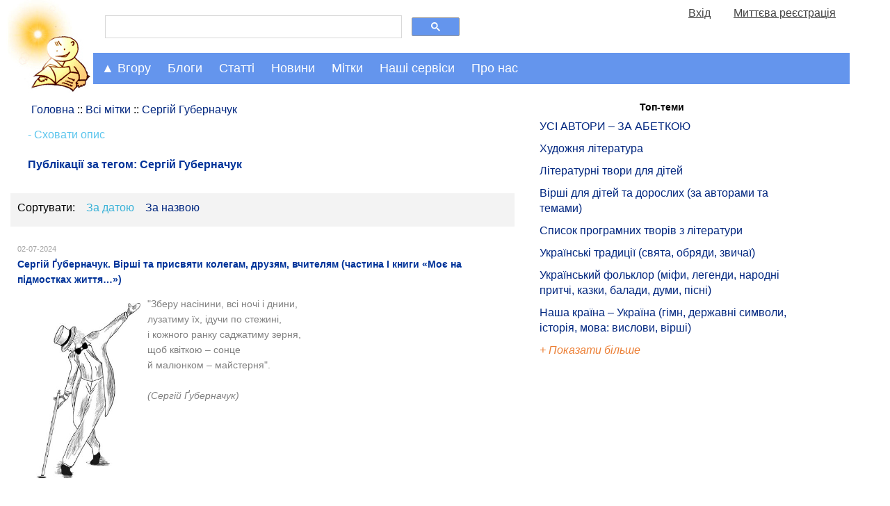

--- FILE ---
content_type: text/html; charset=UTF-8
request_url: https://mala.storinka.org/ua/tag/226.html
body_size: 20207
content:

<!doctype html>
<html>
<head>
<!-- Google tag (gtag.js) -->
<script async src="https://www.googletagmanager.com/gtag/js?id=G-KTTNVX0Y15"></script>
<script>
  window.dataLayer = window.dataLayer || [];
    function gtag(){dataLayer.push(arguments);}
      gtag('js', new Date());

        gtag('config', 'G-KTTNVX0Y15');
</script>
<title>Сергій Губерначук - Мала Сторінка</title>
<meta name="viewport" content="width=device-width, initial-scale=1.0">

<meta name="description" content="Сергій Губерначук, поезії, вірші для дітей">
<meta name="keywords" http-equiv="keywords" content="Сергій Губерначук, поезії, вірші для дітей">

<link href="https://mala.storinka.org/css/all_v005.css" rel="stylesheet" type="text/css" media="screen" >

<link rel="alternate" hreflang="uk" href="/ua/tag/226.html" />

<script type="text/javascript">

  var _gaq = _gaq || [];
  _gaq.push(['_setAccount', 'UA-4723205-3']);
  _gaq.push(['_trackPageview']);

  (function() {
    var ga = document.createElement('script'); ga.type = 'text/javascript'; ga.async = true;
    ga.src = ('https:' == document.location.protocol ? 'https://ssl' : 'http://www') + '.google-analytics.com/ga.js';
    var s = document.getElementsByTagName('script')[0]; s.parentNode.insertBefore(ga, s);
  })();

</script>

<script type="text/javascript">
function collapse_block(idx) {
var el=document.getElementById(idx);
if(null!=el){
var style_display = document.getElementById(idx).style.display;
var disp = (style_display == 'none') ? 'block' : 'none';
var el_show=document.getElementById('show_'+idx);var el_hide=document.getElementById('hide_'+idx);
el.style.display = disp;
if(null!=el_show){el_show.style.display = (disp == 'none') ? 'block' : 'none';}
if(null!=el_hide){el_hide.style.display = (disp == 'none') ? 'none' : 'block';}
}
return false;
}
function show_block(idx) {
var el=document.getElementById(idx);
if(null!=el){
//el.style.display = 'block';
}
return false;
}
</script>
</head>
<body>
<div id="topntrwindow" class="ntrwindow_wrapper"></div>
<div id="midntrwindow" class="ntrwindow_wrapper"></div>

<script type="text/javascript">
window.google_analytics_uacct = "UA-4723205-3";
</script>


<div class="logoplustopmenu">

<div class="logo">
<a title="Мала Сторінка" href="https://mala.storinka.org"> </a><a title="Мала Сторінка. На головну" href="https://mala.storinka.org"><img src="https://mala.storinka.org/img/child_v018.jpg" alt="Мала Сторінка" width="100%" /></a>
</div> <!-- end logo -->

<div class="firstrowwrapper">
<div class="menurow50">
<div>
<script>
  (function() {
    var cx = 'partner-pub-4375204270607111:3601mp-jwz4';
    var gcse = document.createElement('script');
    gcse.type = 'text/javascript';
    gcse.async = true;
    gcse.src = 'https://cse.google.com/cse.js?cx=' + cx;
    var s = document.getElementsByTagName('script')[0];
    s.parentNode.insertBefore(gcse, s);
  })();
</script>
<gcse:search></gcse:search>
</div>
</div>
<div class="menurow50" name="fastusrmenudiv" id="fastusrmenudiv"></div>
</div><!-- end firstrowwrapper -->


  <script>
  function menuClick(id_navigation, id_nestednavigation) {
  var x = document.getElementById(id_navigation);
  var y = document.getElementById(id_nestednavigation);
  switch(x.className) {
  case "topnav":
  case "topnav sticky-nav":
    x.className += " responsive";
    y.className += " responsive";
    break;
  case "topnav responsive":
    x.className = "topnav";
    y.className = "topnav-nested";
    break;
  case "topnav sticky-nav responsive":
  case "topnav responsive sticky-nav":
    x.className = "topnav sticky-nav";
    y.className = "topnav-nested";
    break;
  default:
    break;
  };
}
</script>


<div class="topnav" id="topnavigation">
<a href="javascript:void(0);" class="moreicon" onclick="menuClick('topnavigation','articlesnavigation')"><strong>&#9776;</strong></a>


  <div id="dropdowncrumbs" class="dropdown_active">
    <button class="dropbtn" onclick="collapse_block('dropdowncrumbs-content')" onmouseenter="show_block('dropdowncrumbs-content')">&#9650; Вгору</button>
    <div id="dropdowncrumbs-content" class="dropdown-content active">
    <div id="dropdowncrumbs-content-panel" class="dropdown-content-panel">
      
<a class="prosto_text" style="color:#1f1f1f;" href="/">&bull; Головна</a>

    </div> <!--  end dropdown-content-panel -->
    </div> <!--  end dropdown-content -->
  </div> <!-- end dropdowncrumbs -->

  <div id="dropdownblogs" class="dropdown">
    <button class="dropbtn" onclick="collapse_block('dropdownblogs-content')" onmouseenter="show_block('dropdownblogs-content')">Блоги</button>
    <div id="dropdownblogs-content" class="dropdown-content">
    <div class="dropdown-content-panel">
      
<div class="navigation_body">

<a class="prosto_text" style="color:#1f1f1f;" href="/блог-ірини-михалевич.html">Блог майстрині-писанкарки Ірини Михалевич</a>

<a class="prosto_text" style="color:#1f1f1f;" href="/галина-мирослава-оповідки-про-видатних-уродженців-україни.html">&quot;Вони ходили нашою землею і обіймали світ своїм теплом&quot; (оповідки про видатних уродженців України від Галини Мирослави)</a>

<a class="prosto_text" style="color:#1f1f1f;" href="/блог-письменника-володимира-даника.html">Блог письменника Володимира Даника</a>

<a class="prosto_text" style="color:#1f1f1f;" href="/блог-журналістки-катерини-колесник.html">Блог журналістки Катерини Колесник про актуальні події в Україні та світі</a>

<a class="prosto_text" style="color:#1f1f1f;" href="/блог-видавництва-ранок-найцікавіше-та-найактуальніше.html">Блог видавництва &quot;Ранок&quot;: найцікавіше та найактуальніше</a>

<a class="prosto_text" style="color:#1f1f1f;" href="/блог-людмили-федорової-викладачки-літератури-науково-методичні-праці-з-педагогіки-власні-твори.html">Блог викладачки Людмили Федорової</a>

<a class="prosto_text" style="color:#1f1f1f;" href="/біуроки-уроки-майбутнього.html">Біуроки - уроки майбутнього</a>

<a class="prosto_text" style="color:#1f1f1f;" href="/творча-майстерня-викладачки-галини-римар-літературний-блог.html">Творча Майстерня викладачки Галини Римар (літературний блог)</a>

<a class="prosto_text" style="color:#1f1f1f;" href="/блог-письменниці-галини-мирослави-про-мандри.html">Блог письменниці Галини Мирослави про мандри</a>

<a class="prosto_text" style="color:#1f1f1f;" href="/проба-пера-твори-авторів-початківців.html">Проба пера (твори авторів-початківців)</a>

<a class="prosto_text" style="color:#1f1f1f;" href="/блог-ольги-шарко-про-мову.html">Блог Ольги Шарко про мову</a>

<a class="prosto_text" style="color:#1f1f1f;" href="/блог-історико-просвітницького-проекту-бункер.html">&quot;Хто не знає свого минулого, той не вартий майбутнього&quot; – блог історико-просвітницького проекту &quot;Бункер&quot; від Мистецького збіговиська «Delirium»</a>

<a class="prosto_text" style="color:#1f1f1f;" href="/галерея-малої-сторінки.html">Галерея &quot;Малої Сторінки&quot;</a>

<a class="prosto_text" style="color:#1f1f1f;" href="/блог-редакції-малої-сторінки.html">Блог редакції &quot;Малої Сторінки&quot;</a>

</div>

      <div class="block_content_text"><a href="/ua/blogs.html"><span class="leftmenublock_content_text" style="font-style:italic;"> Дивитися всі блоги</span></a></div>
    </div> <!--  end dropdown-content-panel -->
    </div> <!--  end dropdown-content -->
  </div> <!-- end dropdownblogs -->
  <div id="dropdownarticles" class="dropdown">
    <button class="dropbtn" onclick="collapse_block('dropdownarticles-content')" onmouseenter="show_block('dropdownarticles-content')">Статті</button>
    <div id="dropdownarticles-content" class="dropdown-content">
    
<div class="topnav-nested" id="articlesnavigation">
  <div id="dropdown_topthemes" class="dropdown-nested">
    <button  class="dropbtn" onclick="collapse_block('dropdown_topthemes-content')" >Актуальні</button>
    <div id="dropdown_topthemes-content" class="dropdown-content-nested">
      <div class="block_content_text" style="margin-top:10px;"><span class="leftmenublock_content_text"> Вибір редактора:</span></div>
        


<div class="navigation_body">

<div class="leftmenublock_content_text" style="color:#1f1f1f;margin-left:25%;font-weight:bold;">Топ-теми:</div>


<a class="prosto_text" style="color:#1f1f1f;" href="/%D0%BB%D1%96%D1%82%D0%B5%D1%80%D0%B0%D1%82%D1%83%D1%80%D0%B0-%D0%BC%D0%B8%D1%81%D1%82%D0%B5%D1%86%D1%82%D0%B2%D0%BE-%D1%83%D1%81%D1%96-%D0%B0%D0%B2%D1%82%D0%BE%D1%80%D0%B8-%D0%B7%D0%B0-%D0%B0%D0%B1%D0%B5%D1%82%D0%BA%D0%BE%D1%8E.html" title="УСІ АВТОРИ – ЗА АБЕТКОЮ" >УСІ АВТОРИ – ЗА АБЕТКОЮ</a>

<a class="prosto_text" style="color:#1f1f1f;" href="/%D1%85%D1%83%D0%B4%D0%BE%D0%B6%D0%BD%D1%8F-%D0%BB%D1%96%D1%82%D0%B5%D1%80%D0%B0%D1%82%D1%83%D1%80%D0%B0-%D0%BC%D0%B8%D1%81%D1%82%D0%B5%D1%86%D1%82%D0%B2%D0%BE-%D1%81%D0%BB%D0%BE%D0%B2%D0%B0.html" title="Художня література" >Художня література</a>

<a class="prosto_text" style="color:#1f1f1f;" href="/%D0%BB%D1%96%D1%82%D0%B5%D1%80%D0%B0%D1%82%D1%83%D1%80%D0%BD%D1%96-%D1%82%D0%B2%D0%BE%D1%80%D0%B8-%D0%B4%D0%BB%D1%8F-%D0%B4%D1%96%D1%82%D0%B5%D0%B9.html" title="Літературні твори для дітей" >Літературні твори для дітей</a>

<a class="prosto_text" style="color:#1f1f1f;" href="/%D0%B4%D0%B8%D1%82%D1%8F%D1%87%D1%96-%D0%B2%D1%96%D1%80%D1%88%D1%96-%D1%80%D1%96%D0%B7%D0%BD%D1%96-%D0%B7%D0%B1%D1%96%D1%80%D0%BA%D0%B8.html" title="Вірші для дітей та дорослих (за авторами та темами)" >Вірші для дітей та дорослих (за авторами та темами)</a>

<a class="prosto_text" style="color:#1f1f1f;" href="/%D1%81%D0%BF%D0%B8%D1%81%D0%BE%D0%BA-%D0%BF%D1%80%D0%BE%D0%B3%D1%80%D0%B0%D0%BC%D0%BD%D0%B8%D1%85-%D1%82%D0%B2%D0%BE%D1%80%D1%96%D0%B2-%D0%B7-%D0%BB%D1%96%D1%82%D0%B5%D1%80%D0%B0%D1%82%D1%83%D1%80%D0%B8-2-11-%D0%BA%D0%BB%D0%B0%D1%81%D0%B8-%D1%87%D0%B8%D1%82%D0%B0%D0%BD%D0%BD%D1%8F-%D0%B2%D0%BB%D1%96%D1%82%D0%BA%D1%83.html" title="Список програмних творів з літератури" >Список програмних творів з літератури</a>

<a class="prosto_text" style="color:#1f1f1f;" href="/%D1%83%D0%BA%D1%80%D0%B0%D1%97%D0%BD%D1%81%D1%8C%D0%BA%D1%96-%D0%BD%D0%B0%D1%80%D0%BE%D0%B4%D0%BD%D1%96-%D1%82%D1%80%D0%B0%D0%B4%D0%B8%D1%86%D1%96%D1%97-%D1%81%D0%B2%D1%8F%D1%82%D0%B0-%D1%83%D0%BA%D1%80%D0%B0%D1%97%D0%BD%D1%81%D1%8C%D0%BA%D0%BE%D0%B3%D0%BE-%D0%BD%D0%B0%D1%80%D0%BE%D0%B4%D1%83.html" title="Українські традиції (свята, обряди, звичаї)" >Українські традиції (свята, обряди, звичаї)</a>

<a class="prosto_text" style="color:#1f1f1f;" href="/%D1%84%D0%BE%D0%BB%D1%8C%D0%BA%D0%BB%D0%BE%D1%80-%D0%BD%D0%B0%D1%80%D0%BE%D0%B4%D0%BD%D0%B0-%D0%BC%D1%83%D0%B4%D1%80%D1%96%D1%81%D1%82%D1%8C.html" title="Український фольклор (міфи, легенди, народні притчі, казки, балади, думи, пісні)" >Український фольклор (міфи, легенди, народні притчі, казки, балади, думи, пісні)</a>

<a class="prosto_text" style="color:#1f1f1f;" href="/%D0%BD%D0%B0%D1%88%D0%B0-%D0%BA%D1%80%D0%B0%D1%97%D0%BD%D0%B0-%D1%83%D0%BA%D1%80%D0%B0%D1%97%D0%BD%D0%B0-%D0%B3%D1%96%D0%BC%D0%BD-%D1%80%D1%96%D0%B4%D0%BD%D0%B0-%D0%BC%D0%BE%D0%B2%D0%B0-%D0%B4%D0%B5%D1%80%D0%B6%D0%B0%D0%B2%D0%BD%D1%96-%D1%81%D0%B8%D0%BC%D0%B2%D0%BE%D0%BB%D0%B8-%D1%96%D1%81%D1%82%D0%BE%D1%80%D1%96%D1%8F-%D0%BA%D1%83%D0%BB%D1%8C%D1%82%D1%83%D1%80%D0%B0.html" title="Наша країна – Україна (гімн, державні символи, історія, мова: вислови, вірші)" >Наша країна – Україна (гімн, державні символи, історія, мова: вислови, вірші)</a>


<div class="block_content_text"><div id="show_restofmenus0" style="display:block;"><a href="#tab_menus0" onclick="collapse_block('restofmenus0');return false;"><span class="leftmenublock_content_text" style="font-style:italic;">+ Показати більше</span></a></div></div>
<div class="block_content_text"><div id="hide_restofmenus0" style="display:none;"><a href="#tab_menus0" onclick="collapse_block('restofmenus0');return false;"><span class="leftmenublock_content_text" style="font-style:italic;">- Показати менше</span></a></div></div>
<div id="restofmenus0" style="display:none">

<a class="prosto_text" style="color:#1f1f1f;" href="" title="" ></a>

<a class="prosto_text" style="color:#1f1f1f;" href="" title="" ></a>

<a class="prosto_text" style="color:#1f1f1f;" href="/%D0%B2%D0%B0%D1%81%D0%B8%D0%BB%D1%8C-%D1%81%D1%83%D1%85%D0%BE%D0%BC%D0%BB%D0%B8%D0%BD%D1%81%D1%8C%D0%BA%D0%B8%D0%B9-%D1%82%D0%B2%D0%BE%D1%80%D0%B8-%D0%B4%D0%BB%D1%8F-%D0%B4%D1%96%D1%82%D0%B5%D0%B9.html" title="Василь Сухомлинський. Оповідання та казки. " >Василь Сухомлинський. Оповідання та казки. </a>

<a class="prosto_text" style="color:#1f1f1f;" href="/%D0%B2%D0%B0%D1%81%D0%B8%D0%BB%D1%8C-%D1%81%D1%83%D1%85%D0%BE%D0%BC%D0%BB%D0%B8%D0%BD%D1%81%D1%8C%D0%BA%D0%B8%D0%B9-%D1%81%D1%82%D0%BE-%D0%BF%D0%BE%D1%80%D0%B0%D0%B4-%D1%83%D1%87%D0%B8%D1%82%D0%B5%D0%BB%D0%B5%D0%B2%D1%96.html" title="Василь Сухомлинський. Сто порад учителеві" >Василь Сухомлинський. Сто порад учителеві</a>

<a class="prosto_text" style="color:#1f1f1f;" href="/%D1%81%D0%B5%D1%80%D1%86%D0%B5-%D0%B2%D1%96%D0%B4%D0%B4%D0%B0%D1%8E-%D0%B4%D1%96%D1%82%D1%8F%D0%BC-%D0%B2%D0%B0%D1%81%D0%B8%D0%BB%D1%8C-%D1%81%D1%83%D1%85%D0%BE%D0%BC%D0%BB%D0%B8%D0%BD%D1%81%D1%8C%D0%BA%D0%B8%D0%B9-%D1%87%D0%B8%D1%82%D0%B0%D1%82%D0%B8-%D0%B7%D0%B0%D0%B2%D0%B0%D0%BD%D1%82%D0%B0%D0%B6%D0%B8%D1%82%D0%B8.html" title="Василь Сухомлинський. Серце віддаю дітям" >Василь Сухомлинський. Серце віддаю дітям</a>

<a class="prosto_text" style="color:#1f1f1f;" href="/%D0%BF%D0%B5%D0%B4%D0%B0%D0%B3%D0%BE%D0%B3%D1%96%D0%BA%D0%B0.html" title="Педагогіка" >Педагогіка</a>

<a class="prosto_text" style="color:#1f1f1f;" href="/%D0%BB%D1%96%D1%82%D0%B5%D1%80%D0%B0%D1%82%D1%83%D1%80%D0%BD%D0%B8%D0%B9-%D0%BA%D0%B0%D0%BB%D0%B5%D0%BD%D0%B4%D0%B0%D1%80.html" title="" ></a>

<a class="prosto_text" style="color:#1f1f1f;" href="" title="" ></a>

<a class="prosto_text" style="color:#1f1f1f;" href="" title="" ></a>

<a class="prosto_text" style="color:#1f1f1f;" href="/%D0%BA%D0%BD%D0%B8%D0%B6%D0%BA%D0%BE%D0%B2%D0%B8%D0%B9-%D0%BE%D0%B3%D0%BB%D1%8F%D0%B4.html" title="Книжковий огляд" >Книжковий огляд</a>

<a class="prosto_text" style="color:#1f1f1f;" href="/%D1%80%D0%BE%D0%BC%D0%B0%D0%BD%D0%B8-%D0%B4%D0%BB%D1%8F-%D0%B4%D1%96%D1%82%D0%B5%D0%B9.html" title="Романи для дітей" >Романи для дітей</a>

<a class="prosto_text" style="color:#1f1f1f;" href="/%D0%BF%D0%BE%D0%B2%D1%96%D1%81%D1%82%D1%96-%D0%B4%D0%BB%D1%8F-%D0%B4%D1%96%D1%82%D0%B5%D0%B9-%D1%87%D0%B8%D1%82%D0%B0%D1%82%D0%B8-%D0%B7%D0%B0%D0%B2%D0%B0%D0%BD%D1%82%D0%B0%D0%B6%D0%B8%D1%82%D0%B8.html" title="Повісті для дітей " >Повісті для дітей </a>

<a class="prosto_text" style="color:#1f1f1f;" href="/%D0%B4%D1%80%D0%B0%D0%BC%D0%B0%D1%82%D0%B8%D1%87%D0%BD%D1%96-%D1%82%D0%B2%D0%BE%D1%80%D0%B8-%D0%BF%27%D1%94%D1%81%D0%B8-%D1%96%D0%BD%D1%81%D1%86%D0%B5%D0%BD%D1%96%D0%B2%D0%BA%D0%B8-%D1%81%D1%86%D0%B5%D0%BD%D1%96%D1%87%D0%BD%D1%96-%D0%BA%D0%B0%D1%80%D1%82%D0%B8%D0%BD%D0%B8-%D0%BC%D1%96%D0%B7%D0%B0%D0%BD%D1%81%D1%86%D0%B5%D0%BD%D0%B8.html" title="Драматичні твори " >Драматичні твори </a>

<a class="prosto_text" style="color:#1f1f1f;" href="/%D1%83%D0%BA%D1%80%D0%B0%D1%97%D0%BD%D1%81%D1%8C%D0%BA%D1%96-%D0%BE%D0%BF%D0%BE%D0%B2%D1%96%D0%B4%D0%B0%D0%BD%D0%BD%D1%8F-%D0%B4%D0%BB%D1%8F-%D0%B4%D1%96%D1%82%D0%B5%D0%B9.html" title="Оповідання для дітей" >Оповідання для дітей</a>

<a class="prosto_text" style="color:#1f1f1f;" href="/%D1%83%D0%BA%D1%80%D0%B0%D1%97%D0%BD%D1%81%D1%8C%D0%BA%D1%96-%D0%BA%D0%B0%D0%B7%D0%BA%D0%B8-%D0%B4%D0%BB%D1%8F-%D0%B4%D1%96%D1%82%D0%B5%D0%B9.html" title="Українські казки для дітей" >Українські казки для дітей</a>

<a class="prosto_text" style="color:#1f1f1f;" href="/%D0%BA%D0%B0%D0%B7%D0%BA%D0%B8-%D0%BA%D0%BE%D0%BB%D0%B8-%D1%89%D0%B5-%D0%B7%D0%B2%D1%96%D1%80%D1%96-%D0%B3%D0%BE%D0%B2%D0%BE%D1%80%D0%B8%D0%BB%D0%B8-%D1%96%D0%B2%D0%B0%D0%BD-%D1%84%D1%80%D0%B0%D0%BD%D0%BA%D0%BE-%D1%87%D0%B8%D1%82%D0%B0%D1%82%D0%B8-%D1%81%D0%BB%D1%83%D1%85%D0%B0%D1%82%D0%B8-%D0%B2%D1%96%D0%B4%D0%B5%D0%BE.html" title="Коли ще звірі говорили (казки Івана Франка)" >Коли ще звірі говорили (казки Івана Франка)</a>

<a class="prosto_text" style="color:#1f1f1f;" href="/%D0%BA%D0%B0%D0%B7%D0%BA%D0%B8-%D1%80%D1%96%D0%B7%D0%BD%D0%B8%D1%85-%D0%BA%D1%80%D0%B0%D1%97%D0%BD-%D1%81%D0%B2%D1%96%D1%82%D1%83-%D0%B4%D0%BB%D1%8F-%D0%B4%D1%96%D1%82%D0%B5%D0%B9.html" title="Казки різних країн світу" >Казки різних країн світу</a>

<a class="prosto_text" style="color:#1f1f1f;" href="" title="" ></a>

<a class="prosto_text" style="color:#1f1f1f;" href="/%D0%B3%D1%83%D0%BC%D0%BE%D1%80%D0%B5%D1%81%D0%BA%D0%B8-%D1%81%D0%BC%D1%96%D1%88%D0%B8%D0%BD%D0%BA%D0%B8-%D0%B6%D0%B0%D1%80%D1%82%D1%96%D0%B2%D0%BB%D0%B8%D0%B2%D1%96-%D0%B2%D1%96%D1%80%D1%88%D1%96-%D0%B3%D1%83%D0%BC%D0%BE%D1%80-%D0%B4%D0%BB%D1%8F-%D0%B4%D1%96%D1%82%D0%B5%D0%B9.html" title="Гуморески, смішинки, жартівливі вірші" >Гуморески, смішинки, жартівливі вірші</a>

<a class="prosto_text" style="color:#1f1f1f;" href="/%D0%B2%D1%96%D1%80%D1%88%D1%96-%D1%82%D0%B0-%D0%BE%D0%BF%D0%BE%D0%B2%D1%96%D0%B4%D0%B0%D0%BD%D0%BD%D1%8F-%D0%BF%D1%80%D0%BE-%D0%B0%D0%B1%D0%B5%D1%82%D0%BA%D1%83-%D1%96-%D0%BB%D1%96%D1%82%D0%B5%D1%80%D0%B8-%D0%B0%D0%B1%D0%B5%D1%82%D0%BA%D0%B8-%D0%B2-%D0%BA%D0%B0%D1%80%D1%82%D0%B8%D0%BD%D0%BA%D0%B0%D1%85.html" title="Ілюстровані абетки" >Ілюстровані абетки</a>

<a class="prosto_text" style="color:#1f1f1f;" href="/%D0%B1%D0%B0%D0%B9%D0%BA%D0%B8-%D0%B4%D0%BB%D1%8F-%D0%B4%D1%96%D1%82%D0%B5%D0%B9.html" title="Байки для дітей" >Байки для дітей</a>

<a class="prosto_text" style="color:#1f1f1f;" href="" title="" ></a>

<a class="prosto_text" style="color:#1f1f1f;" href="/%D1%83%D1%81%D0%BD%D0%B0-%D0%BD%D0%B0%D1%80%D0%BE%D0%B4%D0%BD%D0%B0-%D1%82%D0%B2%D0%BE%D1%80%D1%87%D1%96%D1%81%D1%82%D1%8C-%D1%83%D0%BA%D1%80%D0%B0%D1%97%D0%BD%D1%81%D1%8C%D0%BA%D1%96-%D0%BF%D1%96%D1%81%D0%BD%D1%96.html" title="Українські пісні" >Українські пісні</a>

<a class="prosto_text" style="color:#1f1f1f;" href="/%D0%BD%D0%B0%D1%80%D0%BE%D0%B4%D0%BD%D1%96-%D0%BF%D1%80%D0%B8%D1%82%D1%87%D1%96.html" title="Народні притчі" >Народні притчі</a>

<a class="prosto_text" style="color:#1f1f1f;" href="/%D0%BC%D1%96%D1%84%D0%B8-%D1%82%D0%B0-%D0%BB%D0%B5%D0%B3%D0%B5%D0%BD%D0%B4%D0%B8.html" title="Міфи та легенди" >Міфи та легенди</a>

<a class="prosto_text" style="color:#1f1f1f;" href="/%D0%BF%D1%80%D0%B8%D1%81%D0%BB%D1%96%D0%B2%27%D1%8F-%D0%BF%D1%80%D0%B8%D0%BA%D0%B0%D0%B7%D0%BA%D0%B8.html" title="Прислів'я та приказки" >Прислів'я та приказки</a>

<a class="prosto_text" style="color:#1f1f1f;" href="/%D0%B7%D0%B0%D0%BA%D0%BB%D0%B8%D1%87%D0%BA%D0%B8-%D1%82%D0%B0-%D0%BF%D1%80%D0%B8%D0%BC%D0%BE%D0%B2%D0%BA%D0%B8-%D0%B2%D0%B5%D0%BB%D0%B8%D0%BA%D0%B0-%D0%B4%D0%BE%D0%B1%D1%96%D1%80%D0%BA%D0%B0-%D0%B7-%D0%BA%D0%BD%D0%B8%D0%B3%D0%B8-%D0%B4%D0%B8%D1%82%D1%8F%D1%87%D0%B8%D0%B9-%D1%84%D0%BE%D0%BB%D1%8C%D0%BA%D0%BB%D0%BE%D1%80.html" title="Заклички та примовки" >Заклички та примовки</a>

<a class="prosto_text" style="color:#1f1f1f;" href="/%D1%83%D0%BA%D1%80%D0%B0%D1%97%D0%BD%D1%81%D1%8C%D0%BA%D1%96-%D1%81%D0%BA%D0%BE%D1%80%D0%BE%D0%BC%D0%BE%D0%B2%D0%BA%D0%B8.html" title="Скоромовки" >Скоромовки</a>

<a class="prosto_text" style="color:#1f1f1f;" href="/%D0%B7%D0%B0%D0%B1%D0%B0%D0%B2%D0%BB%D1%8F%D0%BD%D0%BA%D0%B8-%D1%82%D0%B0-%D0%BF%D0%BE%D1%82%D1%96%D1%88%D0%BA%D0%B8-%D0%B4%D0%BB%D1%8F-%D0%BC%D0%B0%D0%BB%D1%8F%D1%82.html" title="Забавлянки та потішки" >Забавлянки та потішки</a>

<a class="prosto_text" style="color:#1f1f1f;" href="/%D0%BA%D0%BE%D0%BB%D0%B8%D1%81%D0%BA%D0%BE%D0%B2%D1%96-%D0%B2%D1%96%D0%B4%D0%B5%D0%BE-%D0%BE%D0%BD%D0%BB%D0%B0%D0%B9%D0%BD-%D1%82%D0%B5%D0%BA%D1%81%D1%82%D0%B8-%D0%BD%D0%BE%D1%82%D0%B8.html" title="Колискові" >Колискові</a>

<a class="prosto_text" style="color:#1f1f1f;" href="/%D0%BB%D1%96%D1%87%D0%B8%D0%BB%D0%BA%D0%B8-%D0%B6%D0%BC%D1%83%D1%80%D0%B8%D0%BB%D0%BA%D0%B8-%D0%B4%D0%BB%D1%8F-%D0%B4%D1%96%D1%82%D0%B5%D0%B9.html" title="Лічилки та жмурилки" >Лічилки та жмурилки</a>

<a class="prosto_text" style="color:#1f1f1f;" href="/%D0%B7%D0%B0%D0%B3%D0%B0%D0%B4%D0%BA%D0%B8-%D1%80%D1%96%D0%B7%D0%BD%D1%96-%D0%B7%D0%B1%D1%96%D1%80%D0%BA%D0%B8.html" title="Загадки" >Загадки</a>

<a class="prosto_text" style="color:#1f1f1f;" href="/%D0%B7%D0%B1%D1%96%D1%80%D0%BA%D0%B8-%D1%80%D1%96%D0%B7%D0%BD%D0%B8%D1%85-%D0%BC%D0%B8%D1%80%D0%B8%D0%BB%D0%BE%D0%BA.html" title="Мирилки" >Мирилки</a>

<a class="prosto_text" style="color:#1f1f1f;" href="/%D0%B4%D0%B8%D1%82%D1%8F%D1%87%D1%96-%D0%B4%D1%80%D0%B0%D0%B6%D0%BD%D0%B8%D0%BB%D0%BA%D0%B8.html" title="Дражнилки" >Дражнилки</a>

<a class="prosto_text" style="color:#1f1f1f;" href="/%D0%BF%D1%80%D0%BE%D0%B1%D0%B0-%D0%BF%D0%B5%D1%80%D0%B0-%D1%82%D0%B2%D0%BE%D1%80%D0%B8-%D0%B0%D0%B2%D1%82%D0%BE%D1%80%D1%96%D0%B2-%D0%BF%D0%BE%D1%87%D0%B0%D1%82%D0%BA%D1%96%D0%B2%D1%86%D1%96%D0%B2.html" title="Проба пера (твори авторів-початківців)" >Проба пера (твори авторів-початківців)</a>

<a class="prosto_text" style="color:#1f1f1f;" href="/%D0%BC%D1%83%D0%BB%D1%8C%D1%82%D1%84%D1%96%D0%BB%D1%8C%D0%BC%D0%B8-%D0%BE%D0%BD%D0%BB%D0%B0%D0%B9%D0%BD.html" title="Мультфільми українською" >Мультфільми українською</a>

<a class="prosto_text" style="color:#1f1f1f;" href="" title="" ></a>

<a class="prosto_text" style="color:#1f1f1f;" href="/%D0%BD%D0%B5%D0%B7%D0%B2%D0%B8%D1%87%D0%BD%D0%B5-%D1%82%D0%B0-%D0%BE%D1%80%D0%B8%D0%B3%D1%96%D0%BD%D0%B0%D0%BB%D1%8C%D0%BD%D0%B5-%D1%86%D1%96%D0%BA%D0%B0%D0%B2%D0%B8%D0%BD%D0%BA%D0%B8-%D0%BA%D1%83%D0%BB%D1%8C%D1%82%D1%83%D1%80%D0%B8.html" title="Цікавинки про різне" >Цікавинки про різне</a>

<a class="prosto_text" style="color:#1f1f1f;" href="/%D1%96%D0%B3%D1%80%D0%B0%D1%88%D0%BA%D0%B8-%D0%B4%D0%BB%D1%8F-%D0%B4%D1%96%D1%82%D0%B5%D0%B9.html" title="Іграшки для дітей" >Іграшки для дітей</a>

<a class="prosto_text" style="color:#1f1f1f;" href="/%D0%BF%D0%B0%D0%BB%D1%8C%D1%87%D0%B8%D0%BA%D0%BE%D0%B2%D1%96-%D1%96%D0%B3%D1%80%D0%B8-%D0%B4%D0%BB%D1%8F-%D0%B4%D1%96%D1%82%D0%B5%D0%B9-%D1%87%D0%B8%D1%82%D0%B0%D1%82%D0%B8-%D0%B4%D0%B8%D0%B2%D0%B8%D1%82%D0%B8%D1%81%D1%8C-%D0%B2%D1%96%D0%B4%D0%B5%D0%BE.html" title="Пальчикові ігри для дітей" >Пальчикові ігри для дітей</a>

<a class="prosto_text" style="color:#1f1f1f;" href="/%D0%BD%D0%B0%D1%80%D0%BE%D0%B4%D0%BD%D1%96-%D1%96%D0%B3%D1%80%D0%B8-%D0%B4%D0%BB%D1%8F-%D0%B4%D1%96%D1%82%D0%B5%D0%B9.html" title="Ігри для дітей" >Ігри для дітей</a>

<a class="prosto_text" style="color:#1f1f1f;" href="/%D0%B2%D1%87%D0%B8%D0%BC%D0%BE-%D0%BC%D0%BE%D0%B2%D0%B8.html" title="Вчимо мови!" >Вчимо мови!</a>

<a class="prosto_text" style="color:#1f1f1f;" href="/%D0%B2%D0%B8%D0%B4%D0%B0%D1%82%D0%BD%D1%96-%D0%BD%D0%B0%D1%83%D0%BA%D0%BE%D0%B2%D1%86%D1%96-%D1%83%D0%BA%D1%80%D0%B0%D1%97%D0%BD%D0%B8.html" title="Видатні науковці України" >Видатні науковці України</a>

<a class="prosto_text" style="color:#1f1f1f;" href="/%D1%8F%D0%BA-%D0%BD%D0%B0%D0%B2%D1%87%D0%B8%D1%82%D0%B8%D1%81%D1%8F-%D0%BF%D1%80%D0%BE%D0%B3%D1%80%D0%B0%D0%BC%D1%83%D0%B2%D0%B0%D1%82%D0%B8-%D0%B3%D0%BE%D0%B4%D0%B8%D0%BD%D0%B0-%D0%BA%D0%BE%D0%B4%D1%83-%D0%B7-%D0%BC%D0%B0%D0%B9%D0%BD%D0%BA%D1%80%D0%B0%D1%84%D1%82.html" title="Ази програмування для дітей" >Ази програмування для дітей</a>

<a class="prosto_text" style="color:#1f1f1f;" href="" title="" ></a>

<a class="prosto_text" style="color:#1f1f1f;" href="/%D0%BC%D1%83%D0%B7%D0%B8%D0%BA%D0%B0-%D1%81%D1%82%D0%B0%D1%82%D1%82%D1%96-%D0%BF%D1%96%D1%81%D0%BD%D1%96-%D1%82%D0%B5%D0%BA%D1%81%D1%82%D0%B8-%D0%BD%D0%BE%D1%82%D0%B8-%D0%B2%D1%96%D0%B4%D0%B5%D0%BE.html" title="Музика" >Музика</a>

<a class="prosto_text" style="color:#1f1f1f;" href="/%D0%BA%D0%B0%D0%BB%D0%B5%D0%BD%D0%B4%D0%B0%D1%80-%D0%BF%D0%BE%D0%B4%D1%96%D0%B9-%D1%82%D0%B0-%D1%81%D0%B2%D1%8F%D1%82-%D0%B2-%D1%83%D0%BA%D1%80%D0%B0%D1%97%D0%BD%D1%96-%D1%82%D0%B0-%D1%81%D0%B2%D1%96%D1%82%D1%96.html" title="Календар подій та свят в Україні та світі" >Календар подій та свят в Україні та світі</a>

<a class="prosto_text" style="color:#1f1f1f;" href="/%D1%80%D1%83%D0%BA%D0%BE%D0%B4%D1%96%D0%BB%D0%BB%D1%8F-%D1%80%D0%BE%D0%B1%D0%B8%D0%BC%D0%BE-%D1%81%D0%B0%D0%BC%D1%96.html" title="Рукоділля (робимо самі)" >Рукоділля (робимо самі)</a>

</div> <!-- restofmenus0 -->

</div><!--end navigation_body-->


    </div>
  </div> <!-- end dropdown_topthemes -->
  <div id="dropdown_article_sections" class="dropdown-nested">
    <button class="dropbtn" onclick="collapse_block('dropdown_rootthemes-content')">Статті за розділами</button>
    <div id="dropdown_rootthemes-content" class="dropdown-content-nested">
      <div class="block_content_text" style="margin-top:10px;"><span class="leftmenublock_content_text"> Головні теми:</span></div>
      
<div class="navigation_body">

<a class="prosto_text" style="color:#1f1f1f;"  href="/%D0%B4%D0%B8%D1%82%D1%8F%D1%87%D0%B0-%D1%82%D0%B2%D0%BE%D1%80%D1%87%D1%96%D1%81%D1%82%D1%8C.html">Дитяча творчість</a>

<a class="prosto_text" style="color:#1f1f1f;"  href="/%D0%B7%D0%B4%D0%BE%D1%80%D0%BE%D0%B2%27%D1%8F-%D0%B4%D1%96%D1%82%D0%B5%D0%B9-%D1%82%D0%B0-%D0%B1%D0%B0%D1%82%D1%8C%D0%BA%D1%96%D0%B2.html">Здоров'я</a>

<a class="prosto_text" style="color:#1f1f1f;"  href="/%D0%BD%D0%B0%D1%83%D0%BA%D0%B0-%D1%82%D0%B0-%D1%82%D0%B5%D1%85%D0%BD%D0%BE%D0%BB%D0%BE%D0%B3%D1%96%D1%97.html">Наука та технології</a>

<a class="prosto_text" style="color:#1f1f1f;"  href="/%D0%BA%D1%83%D0%BB%D1%8C%D1%82%D1%83%D1%80%D0%B0.html">Культура та мистецтво</a>

<a class="prosto_text" style="color:#1f1f1f;"  href="/%D0%BE%D1%81%D0%B2%D1%96%D1%82%D0%B0.html">Освіта</a>

<a class="prosto_text" style="color:#1f1f1f;"  href="/%D0%B4%D1%96%D1%82%D1%8F%D0%BC.html">Дітям</a>

<a class="prosto_text" style="color:#1f1f1f;"  href="/%D0%BB%D1%96%D1%82%D0%B5%D1%80%D0%B0%D1%82%D1%83%D1%80%D0%B0-%D0%BC%D0%B8%D1%81%D1%82%D0%B5%D1%86%D1%82%D0%B2%D0%BE-%D1%83%D1%81%D1%96-%D0%B0%D0%B2%D1%82%D0%BE%D1%80%D0%B8-%D0%B7%D0%B0-%D0%B0%D0%B1%D0%B5%D1%82%D0%BA%D0%BE%D1%8E.html">Література та мистецтво на порталі &quot;Мала Сторінка&quot;. Усі автори – за абеткою</a>

<a class="prosto_text" style="color:#1f1f1f;"  href="/%D1%81%D0%BF%D0%B8%D1%81%D0%BE%D0%BA-%D0%BF%D1%80%D0%BE%D0%B3%D1%80%D0%B0%D0%BC%D0%BD%D0%B8%D1%85-%D1%82%D0%B2%D0%BE%D1%80%D1%96%D0%B2-%D0%B7-%D0%BB%D1%96%D1%82%D0%B5%D1%80%D0%B0%D1%82%D1%83%D1%80%D0%B8-2-11-%D0%BA%D0%BB%D0%B0%D1%81%D0%B8-%D1%87%D0%B8%D1%82%D0%B0%D0%BD%D0%BD%D1%8F-%D0%B2%D0%BB%D1%96%D1%82%D0%BA%D1%83.html">Список рекомендованих творів з літератури (2 – 11 класи). Читаймо влітку на &quot;Малій Сторінці&quot;</a>

<a class="prosto_text" style="color:#1f1f1f;"  href="/%D0%B1%D0%BB%D0%BE%D0%B3-%D1%80%D0%B5%D0%B4%D0%B0%D0%BA%D1%86%D1%96%D1%97-%D0%BC%D0%B0%D0%BB%D0%BE%D1%97-%D1%81%D1%82%D0%BE%D1%80%D1%96%D0%BD%D0%BA%D0%B8.html">Блог редакції &quot;Малої Сторінки&quot;</a>

</div><!-- end navigation_body-->

<div class="navigation_body">

</div><!-- end navigation_body-->

      <div class="block_content_text" ><a href="/ua/articles/by_sections"><span class="leftmenublock_content_text" style="font-style:italic;"> Дивитися всі статті</span></a></div>
    </div>
  </div> <!-- end dropdown_article_sections -->
  <div id="dropdown_article_updates" class="dropdown-nested">
    <button class="dropbtn" onclick="collapse_block('dropdown_lastthemes-content')">Останні додані</button>
    <div id="dropdown_lastthemes-content" class="dropdown-content-nested">
      <div class="block_content_text" style="margin-top:10px;"><span class="leftmenublock_content_text"> Нові статті:</span></div>
      
<div class="navigation_body">

<a class="prosto_text" style="color:#1f1f1f;" href="/%D0%B3%D0%B0%D0%BB%D0%B8%D0%BD%D0%B0-%D0%BC%D0%B8%D1%80%D0%BE%D1%81%D0%BB%D0%B0%D0%B2%D0%B0-%D0%B2%D1%82%D1%80%D0%B0%D1%82%D0%B8%D1%82%D0%B8-%D0%B7%D0%BD%D0%B0%D0%B9%D1%82%D0%B8-%D0%BE%D0%BF%D0%BE%D0%B2%D1%96%D0%B4%D0%B0%D0%BD%D0%BD%D1%8F-%D0%B7-%D0%BA%D0%BD%D0%B8%D0%B3%D0%B8-%D0%BC%D0%B0%D1%8E-%D0%B2%D0%B0%D0%BC-%D1%81%D0%BA%D0%B0%D0%B7%D0%B0%D1%82%D0%B8.html"> Галина Мирослава. «Втратити... Знайти» (оповідання з книги «Маю вам сказати»)</a>

<a class="prosto_text" style="color:#1f1f1f;" href="/%D0%BD%D0%B0%D1%82%D0%B0%D0%BB%D1%96%D1%8F-%D0%B3%D1%80%D0%B5%D0%B3%D1%83%D0%BB%D1%8C-%D1%84%D1%96%D0%BB%D0%BE%D1%81%D0%BE%D1%84%D1%81%D1%8C%D0%BA%D0%B0-%D0%BB%D1%96%D1%80%D0%B8%D0%BA%D0%B0.html">Про щастя та долю, про віру та мрії, про добро і зло — збірка філософської лірики від Наталії Грегуль</a>

<a class="prosto_text" style="color:#1f1f1f;" href="/%D0%BC%D0%B0%D1%80%D1%96%D1%8F-%D0%B4%D0%B5%D0%BC%27%D1%8F%D0%BD%D1%8E%D0%BA-%D0%BF%D1%80%D0%BE-%D1%87%D0%B5%D1%80%D0%B2%D0%BE%D0%BD%D0%B8%D1%85-%D0%B4%D0%B7%D0%B2%D1%96%D0%BD%D0%BE%D1%87%D0%BA%D1%96%D0%B2-%D0%BD%D0%BE%D0%B2%D0%BE%D1%80%D1%96%D1%87%D0%BD%D0%B0-%D0%BA%D0%B0%D0%B7%D0%BA%D0%B0.html">Марія Дем'янюк. «Про червоних дзвіночків» (новорічна казка)</a>

<a class="prosto_text" style="color:#1f1f1f;" href="/%D1%8E%D1%80%D1%96%D0%B9-%D0%B3%D1%83%D0%BD%D0%B4%D0%B0%D1%80%D0%B5%D0%B2-%D1%81%D1%96%D0%BC-%D1%87%D1%83%D0%B4%D0%B5%D1%81-%D1%8E%D0%B2%D1%96%D0%BB%D1%8F%D1%80%D0%B0-%D0%B5%D1%81%D0%B5%D1%97.html">Юрій Гундарев. «Сім чудес ювіляра». Есеї</a>

<a class="prosto_text" style="color:#1f1f1f;" href="/kurama-carroll%27s-alice-and-the-war-in-ukraine-poems.html">Kurama (Japan). «My Little Alice and... the War in Ukraine» (poems)</a>

<a class="prosto_text" style="color:#1f1f1f;" href="/%D0%B3%D0%B0%D0%BB%D0%B8%D0%BD%D0%B0-%D0%BC%D0%B8%D1%80%D0%BE%D1%81%D0%BB%D0%B0%D0%B2%D0%B0-%D0%BD%D0%B0-%D1%89%D0%B0%D1%81%D1%82%D1%8F-%D0%BE%D0%BF%D0%BE%D0%B2%D1%96%D0%B4%D0%B0%D0%BD%D0%BD%D1%8F-%D0%B4%D1%96%D1%82%D0%BA%D0%B0%D0%BC.html">Галина Мирослава. «На щастя» (оповідання)</a>

<a class="prosto_text" style="color:#1f1f1f;" href="/%D1%82%D0%B5%D1%82%D1%8F%D0%BD%D0%B0-%D0%BF%D1%80%D0%BE%D0%BA%D0%BE%D1%84-%D1%94%D0%B2%D0%B0-%D1%87%D0%B8%D1%81%D1%82%D0%BE%D0%BC%D0%BE%D0%B2%D0%BA%D0%B8.html">Тетяна Прокоф’єва. Чистомовки</a>

<a class="prosto_text" style="color:#1f1f1f;" href="/%D1%82%D0%B5%D1%82%D1%8F%D0%BD%D0%B0-%D0%BF%D1%80%D0%BE%D0%BA%D0%BE%D1%84-%D1%94%D0%B2%D0%B0-%D0%B7%D0%B0%D0%B3%D0%B0%D0%B4%D0%BA%D0%B8-%D0%BF%D1%80%D0%BE-%D1%82%D0%B2%D0%B0%D1%80%D0%B8%D0%BD.html">Тетяна Прокоф’єва. Загадки про тварин</a>

</div>

      <div class="block_content_text" ><a href="/ua/articles/by_date"><span class="leftmenublock_content_text" style="font-style:italic;"> Дивитися всі статті</span></a></div>
    </div>
  </div> <!-- end dropdown_article_updates -->

</div> <!-- end articlesnavigation -->

    </div><!--  end dropdown-content -->
  </div> <!-- end dropdownarticles -->
  <div id="dropdownnews" class="dropdown">
    <button class="dropbtn" onclick="collapse_block('dropdownnews-content')" onmouseenter="show_block('dropdownnews-content')">Новини</button>
    <div id="dropdownnews-content" class="dropdown-content">
    <div class="dropdown-content-panel">
          <div class="block_content_text"><span class="leftmenublock_content_text">Свіжі новини:</span></div>
      
<div class="navigation_body">

<a class="prosto_text" style="color:#1f1f1f;" href="/ua/news/7989/%D0%B2%D1%96%D1%80%D1%88-%D0%BF%D1%80%D0%B8%D1%81%D0%B2%D1%8F%D1%82%D0%B0-%D0%BC%D0%B0%D0%BB%D1%96%D0%B9-%D1%81%D1%82%D0%BE%D1%80%D1%96%D0%BD%D1%86%D1%96-%D0%B2%D1%96%D0%B4-%D1%8E%D0%BB%D1%96%D1%97-%D0%B4%D0%BC%D0%B8%D1%82%D1%80%D0%B5%D0%BD%D0%BA%D0%BE-%D0%B4%D0%B5%D1%81%D0%BF%D0%BE%D1%82%D0%B0%D1%88%D0%B2%D1%96%D0%BB%D1%96.html">Вірш-присвята «Малій Сторінці» від Юлії Дмитренко-Деспоташвілі</a>

<a class="prosto_text" style="color:#1f1f1f;" href="/ua/news/7653/%D1%81%D0%BF%D0%B8%D1%81%D0%BE%D0%BA-%D0%BF%D1%80%D0%BE%D0%B3%D1%80%D0%B0%D0%BC%D0%BD%D0%B8%D1%85-%D1%82%D0%B2%D0%BE%D1%80%D1%96%D0%B2-%D0%B7-%D0%BB%D1%96%D1%82%D0%B5%D1%80%D0%B0%D1%82%D1%83%D1%80%D0%B8-2-11-%D0%BA%D0%BB%D0%B0%D1%81%D0%B8.html">Список рекомендованих творів з літератури (2 – 11 класи) — читаймо на  &quot;Малій Сторінці&quot;</a>

<a class="prosto_text" style="color:#1f1f1f;" href="/ua/news/7357/%D0%BC%D0%BE%D0%BB%D0%B8%D1%82%D0%B2%D0%B8-%D0%BF%D1%81%D0%B0%D0%BB%D0%BC%D0%B8-%D0%B7%D0%B0-%D1%83%D0%BA%D1%80%D0%B0%D1%97%D0%BD%D1%81%D1%8C%D0%BA%D0%B8%D1%85-%D0%B7%D0%B0%D1%85%D0%B8%D1%81%D0%BD%D0%B8%D0%BA%D1%96%D0%B2-%D1%82%D0%B0-%D0%BF%D0%B5%D1%80%D0%B5%D0%BC%D0%BE%D0%B3%D1%83-%D1%83%D0%BA%D1%80%D0%B0%D1%97%D0%BD%D0%B8.html">Молитви та псалми за наших захисників та перемогу України у війні з московитами</a>

<a class="prosto_text" style="color:#1f1f1f;" href="/ua/news/7059/%D0%BA%D0%BE%D0%BD%D0%BA%D1%83%D1%80%D1%81-%D1%80%D1%83%D0%BA%D0%BE%D0%BF%D0%B8%D1%81%D1%96%D0%B2-%D0%B2%D1%96%D0%B4-%D0%B2%D0%B8%D0%B4%D0%B0%D0%B2%D0%BD%D0%B8%D1%86%D1%82%D0%B2%D0%B0-%D1%87%D0%B8%D1%82%D0%B0%D0%B9-%D1%83%D0%BA%D1%80%D0%B0%D1%97%D0%BD%D1%81%D1%8C%D0%BA%D0%BE%D1%8E-%D0%BD%D0%B0-%D0%BF%D0%BE%D1%81%D1%82%D1%96%D0%B9%D0%BD%D1%96%D0%B9-%D0%BE%D1%81%D0%BD%D0%BE%D0%B2%D1%96.html">Конкурс рукописів від видавництва «Читай українською» (на постійній основі)</a>

<a class="prosto_text" style="color:#1f1f1f;" href="/ua/news/7058/%D0%BB%D1%96%D1%82%D0%B5%D1%80%D0%B0%D1%82%D1%83%D1%80%D0%BD%D0%B8%D0%B9-%D0%BA%D0%BE%D0%BD%D0%BA%D1%83%D1%80%D1%81-%D0%B2%D0%B8%D0%B4%D0%B0%D0%B2%D0%BD%D0%B8%D1%86%D1%82%D0%B2%D0%B0-%D1%81%D0%BC%D0%BE%D0%BB%D0%BE%D1%81%D0%BA%D0%B8%D0%BF.html">Літературний конкурс видавництва «Смолоскип»​</a>

<a class="prosto_text" style="color:#1f1f1f;" href="/ua/news/7057/%D0%BA%D0%BE%D0%BD%D0%BA%D1%83%D1%80%D1%81-%D0%BC%D0%B0%D0%BB%D0%BE%D1%97-%D0%BF%D1%80%D0%BE%D0%B7%D0%B8-open-world-2021.html">Конкурс малої прози «Open world» – 2021</a>

<a class="prosto_text" style="color:#1f1f1f;" href="/ua/news/6745/%D0%BF%D1%96%D0%B4%D0%B2%D0%B5%D0%B4%D0%B5%D0%BD%D0%BE-%D0%BF%D1%96%D0%B4%D1%81%D1%83%D0%BC%D0%BA%D0%B8-%D0%B2%D1%81%D0%B5%D1%83%D0%BA%D1%80%D0%B0%D1%97%D0%BD%D1%81%D1%8C%D0%BA%D0%BE%D0%B3%D0%BE-%D0%BA%D0%BE%D0%BD%D0%BA%D1%83%D1%80%D1%81%D1%83-%D1%96%D0%BC%D0%B5%D0%BD%D1%96-%D0%BC%D0%B0%D1%80%D0%B8%D0%BD%D0%B8-%D0%B1%D1%80%D0%B0%D1%86%D0%B8%D0%BB%D0%BE-%D1%85%D0%BE%D1%80%D1%82%D0%B8%D1%86%D1%8C%D0%BA%D1%96-%D0%B4%D0%B7%D0%B2%D0%BE%D0%BD%D0%B8-2020.html">Підведено підсумки Всеукраїнського конкурсу імені Марини Брацило &quot;Хортицькі дзвони&quot; - 2020</a>

<a class="prosto_text" style="color:#1f1f1f;" href="/ua/news/6723/%D1%83%D0%BA%D1%80%D0%B0%D1%97%D0%BD%D1%81%D1%8C%D0%BA%D0%B8%D1%85-%D1%88%D0%BA%D0%BE%D0%BB%D1%8F%D1%80%D1%96%D0%B2-%D1%87%D0%B5%D0%BA%D0%B0%D1%8E%D1%82%D1%8C-%D0%BE%D0%BD%D0%BB%D0%B0%D0%B9%D0%BD-%D0%BF%D0%BE%D0%B4%D1%96%D1%97-%D0%BF%D1%80%D0%BE-%D1%96%D1%81%D1%82%D0%BE%D1%80%D1%96%D1%8E-%D0%BF%D0%B0%D0%BF%D0%B5%D1%80%D1%83.html">Українських школярів чекають онлайн події про історію паперу, екологію виробництва та збереження довкілля</a>

</div>

      <div class="block_content_text" ><a href="/ua/news.html"><span class="leftmenublock_content_text" style="font-style:italic;"> Дивитися всі новини</span></a></div>
    </div><!--  end dropdown-content-panel -->
    </div><!--  end dropdown-content -->
  </div> <!-- end dropdownnews -->
  <div id="dropdowntags" class="dropdown">
    <button class="dropbtn" onclick="collapse_block('dropdowntags-content')" onmouseenter="show_block('dropdowntags-content')">Мітки</button>
    <div id="dropdowntags-content" class="dropdown-content">
    <div class="dropdown-content-panel">
      

<div class="leftmenublock_content_text"><a href="/ua/tag/48.html">Діти</a></div>

<div class="leftmenublock_content_text"><a href="/ua/tag/30.html">Вірші</a></div>

<div class="leftmenublock_content_text"><a href="/ua/tag/36.html">Україна (Ukraine)</a></div>

<div class="leftmenublock_content_text"><a href="/ua/tag/84.html">Поезії</a></div>

<div class="leftmenublock_content_text"><a href="/tag/%D1%88%D0%BA%D0%BE%D0%BB%D0%B0.html">Школа</a></div>


      <div class="block_content_text"><a href="/ua/tags.html"><span class="leftmenublock_content_text" style="font-style:italic;"> Дивитися всі мітки</span></a></div>
    </div><!--  end dropdown-content-panel -->
    </div><!--  end dropdown-content -->
  </div> <!-- end dropdowntags -->
  <div id="dropdownservices" class="dropdown">
    <button class="dropbtn" onclick="collapse_block('dropdownservices-content')" onmouseenter="show_block('dropdownservices-content')">Наші сервіси</button>
    <div id="dropdownservices-content" class="dropdown-content">
    <div class="dropdown-content-panel">
      
<div class="navigation_body">

<a class="prosto_text" style="color:#1f1f1f;" href="/ua/board/addnewpost.html">Розмістити оголошення</a>

<a class="prosto_text" style="color:#1f1f1f;" href="/ua/board.html">Дошка оголошень</a>

</div>

    </div><!--  end dropdown-content-panel -->
    </div><!--  end dropdown-content -->
  </div> <!-- end dropdownservices -->
  <div id="dropdownabout" class="dropdown">
    <button class="dropbtn" onclick="collapse_block('dropdownabout-content')" onmouseenter="show_block('dropdownabout-content')">Про нас</button>
    <div id="dropdownabout-content" class="dropdown-content">
    <div class="dropdown-content-panel">
      
<div class="navigation_body">

<a class="prosto_text" style="color:#1f1f1f;" href="/про-сайт.html">Про сайт</a>

<a class="prosto_text" style="color:#1f1f1f;" href="/захист-авторських-прав.html">Про авторські права</a>

<a class="prosto_text" style="color:#1f1f1f;" href="https://www.facebook.com/mala.storinka/">FB спільнотка</a>

</div>

    </div><!--  end dropdown-content-panel -->
    </div><!--  end dropdown-content -->
  </div> <!-- end dropdownabout -->
</div> <!-- end topnavigation -->
<script>
window.onscroll = function() {attach_topnav()};

var navbar = document.getElementById("topnavigation");
var sticky_limit = navbar.offsetTop;
function attach_topnav() {

  if (window.pageYOffset >= sticky_limit) {
    if(navbar.className === "topnav") {
       navbar.classList.add("sticky-nav")
       }
  } else {
      if(navbar.className === "topnav sticky-nav") {
         navbar.classList.remove("sticky-nav");
      }
  }
}
</script>


</div> <!-- end logoplustopmenu -->

<div class="stopper"></div>
<div id="columns_container">
<div class="wide60">

<div class = "main_content_block">

<script type="text/javascript">
function collapseBlock(idx) 
	    {
	     var style_display = document.getElementById(idx).style.display;
	    
		 var disp = (style_display == 'none') ? 'block' : 'none';
	     style_display = disp;
	 
	     document.getElementById(idx).style.display = style_display;
	 	 
	     document.getElementById('show_'+idx).style.display = (style_display == 'none') ? 'block' : 'none';
	     document.getElementById('hide_'+idx).style.display = (style_display == 'none') ? 'none' : 'block';
	     
        }
 </script>
 


    <div class = "breadcrumbs_panel">

         <a href="/"><span class="blue_text">Головна </span></a>
      :: <a href="/ua/tags.html"><span class="blue_text">Всі мітки </span></a>
      :: <a href="/ua/tag/226.html"><span class="blue_text">Сергій Губерначук </span></a>


    </div><!--end breadcrumbs_panel-->


<div class = "main_content_element">



 <div id="show_edit_additional" style="padding-left:25px;display:none;" >

   <a href="javascript:collapseBlock('edit_additional')" ><span style="color:#5BC5ED;">+ Показати опис</span></a>

   </div>
   <div id="hide_edit_additional" style="padding-left:25px;display:block;">

   <a href="javascript:collapseBlock('edit_additional')" ><span style="color:#5BC5ED;">- Сховати опис</span></a>

   </div>	
	
<div id="edit_additional" style="padding-left:25px;display:block;" >  
<span class="prosto_text">

</span>
</div> <!-- end edit_additional -->
  
<div class = "main_content_navigation">
<h1><span class="header_text" style="font-size:16px;">Публікації за тегом: <strong>Сергій Губерначук</strong></span></h1>
</div><!--end main_content_navigation-->

<div class="main_content_vmist">


<div class="sorting_block">
<div class="block_content_text">Сортувати: &nbsp;&nbsp;
    <a href="/by_date/ua/tag/226.html"><span class="active_block_content_text">За датою</span></a>&nbsp;&nbsp;&nbsp;
	<a href="/by_name/ua/tag/226.html"><span class="">За назвою</span></a>
</div><!-- urls-->
</div><!-- sorting block-->

<div class="block_all_news">

  <div class="block_content_text">
        
		<span class="date_text" style="font-size:11px;">02-07-2024<br></span><a href="/сергій-ґуберначук-вірші-та-присвяти-колегам-друзям-вчителям-частина-1-книги-моє.html"><span class="header_text" style="font-size:14px;">Сергій Ґуберначук. Вірші та присвяти колегам, друзям, вчителям (частина I книги «Моє на підмостках життя…»)</span></a>
  </div>
        <blockquote>
		<span class="prosto_text"><p><img alt="Сергій Ґуберначук. Моє на підмостках життя... Вірші, роздуми, спогади, цитати.  Київ: Видавництво Тропеа, 2024, 132 с. Ілюстрації Дар’ї Букші." src="/uploaded/images/Articles/galereja/darya_buksha/moje_book_/painting_by_Darya_Buksha_moje_book_7.jpg" style="max-width: 150px; width:100%; max-height: 252px; margin: 10px; float: left;" title="Сергій Ґуберначук. Моє на підмостках життя... Вірші, роздуми, спогади, цитати.  Київ: Видавництво Тропеа, 2024, 132 с. Ілюстрації Дар’ї Букші." /><span style="color:#808080;"><span style="font-size:14px;">&quot;Зберу насінини, всі ночі і днини,<br />
лузатиму їх, ідучи по стежині,<br />
і кожного ранку саджатиму зерня,<br />
щоб квіткою &ndash; сонце<br />
й малюнком &ndash; майстерня&quot;.<br />
&nbsp;&nbsp; &nbsp;&nbsp;&nbsp; &nbsp;<br />
<em>(Сергій Ґуберначук)</em></span></span></p>

<p>&nbsp;</p>

<p>&nbsp;</p>

<p>&nbsp;</p>

<p>&nbsp;</p>

<p>&nbsp;</p>
</span>
		</blockquote>
		<div class="stopper"></div>
	

  <div class="block_content_text">
        
		<span class="date_text" style="font-size:11px;">20-06-2024<br></span><a href="/сергій-ґуберначук-моє-на-підмостках-життя-вірші-роздуми-спогади-цитати.html"><span class="header_text" style="font-size:14px;">Сергій Ґуберначук. «Моє на підмостках життя... Вірші, роздуми, спогади, цитати»</span></a>
  </div>
        <blockquote>
		<span class="prosto_text"><p style="text-align: justify;"><span style="color:#808080;"><span style="font-size:14px;"><img alt="Сергій Ґуберначук. Моє на підмостках життя... Вірші, роздуми, спогади, цитати.  Київ: Видавництво Тропеа, 2024, 132 с. Ілюстрації Дар’ї Букші." src="/uploaded/images/Articles/galereja/darya_buksha/moje_book_/painting_by_Darya_Buksha_moje_titul_book_.jpg" style="max-width: 150px; width:100%; max-height: 198px; margin: 10px; float: left;" title="Сергій Ґуберначук. Моє на підмостках життя... Вірші, роздуми, спогади, цитати.  Київ: Видавництво Тропеа, 2024, 132 с. Ілюстрації Дар’ї Букші." />&laquo;Моє на підмостках життя... Вірші, роздуми, спогади, цитати&raquo; &mdash; збірка є багатосторонньою розвідкою, яка присвячена поетові, акторові, драматургу Сергію Ґуберначуку. Основний фокус уваги &ndash; його акторський шлях, театральні роздуми та відкриті питання, які автор ставить до себе, до мистецтва, до друзів і колег. Перший розділ складено з поезій, присвячених театру, акторам, друзям, вчителям, і відображають почасти враження, почуття і життєві події автора. Друга частина &ndash; вибрані цитати і роздуми, в основі яких &ndash; думки про мистецтво. Окремий розділ &ndash; спогади митців, які відтворюють період знайомства з Сергієм Ґуберначуком. Зібраний матеріал приваблює щирістю, повною відвертістю поета, оригінальністю його мислення, теплим ставленням до творчості і мистецтва, любов&rsquo;ю до світу і людей, загальним оптимістичним настроєм, а інколи &ndash; і тонким дружнім гумором. Збірка розрахована на широке коло читачів. </span></span></p>

<p>&nbsp;</p>
</span>
		</blockquote>
		<div class="stopper"></div>
	

  <div class="block_content_text">
        
		<span class="date_text" style="font-size:11px;">08-06-2024<br></span><a href="/сергій-ґуберначук-вибрані-цитати-і-роздуми-творчість-мистецтво.html"><span class="header_text" style="font-size:14px;">Сергій Ґуберначук. Вибрані цитати і роздуми: творчість, мистецтво, театр, автор особисто про особисте  (частина II книги «Моє на підмостках життя…»)</span></a>
  </div>
        <blockquote>
		<span class="prosto_text"><p><span style="color:#808080;"><span style="font-size:14px;"><img alt="Сергій Ґуберначук. Моє на підмостках життя... Вірші, роздуми, спогади, цитати.  Київ: Видавництво Тропеа, 2024, 132 с. Ілюстрації Дар’ї Букші." src="/uploaded/images/Articles/galereja/darya_buksha/moje_book_/painting_by_Darya_Buksha_moje_book_98.jpg" style="max-width: 150px; width:100%; max-height: 200px; margin: 10px; float: left;" title="Сергій Ґуберначук. Моє на підмостках життя... Вірші, роздуми, спогади, цитати.  Київ: Видавництво Тропеа, 2024, 132 с. Ілюстрації Дар’ї Букші." />&quot;Мої думки &ndash; така маленька річ<br />
у безконечності нічного зорекраю.&quot;</span></span></p>

<p><span style="color:#808080;"><span style="font-size:14px;">*&nbsp; *&nbsp; *<br />
Лікую виключно любов&rsquo;ю.</span></span></p>

<p><span style="color:#808080;"><span style="font-size:14px;">*&nbsp; *&nbsp; *<br />
Усім тобі завдячую, Любове!</span></span></p>

<p><span style="color:#808080;"><span style="font-size:14px;"><em>(Сергій Ґуберначук)</em></span></span></p>

<p>&nbsp;</p>

<p>&nbsp;</p>
</span>
		</blockquote>
		<div class="stopper"></div>
	

  <div class="block_content_text">
        
		<span class="date_text" style="font-size:11px;">08-06-2024<br></span><a href="/спогади-про-актора-поета-друга-з-книги-сергія-ґуберначука-моє.html"><span class="header_text" style="font-size:14px;">Спогади про актора, поета, друга — з книги Сергія Ґуберначука «Моє на підмостках життя... Вірші, роздуми, спогади, цитати»</span></a>
  </div>
        <blockquote>
		<span class="prosto_text"><p><img alt="Сергій Ґуберначук. Моє на підмостках життя... Вірші, роздуми, спогади, цитати.  Київ: Видавництво Тропеа, 2024, 132 с. Ілюстрації Дар’ї Букші." src="/uploaded/images/Articles/galereja/darya_buksha/moje_book_/painting_by_Darya_Buksha_moje_book_82.jpg" style="max-width: 150px; width: 100%; max-height: 188px; margin: 10px; float: left; border-width: 1px; border-style: solid;" title="Сергій Ґуберначук. Моє на підмостках життя... Вірші, роздуми, спогади, цитати.  Київ: Видавництво Тропеа, 2024, 132 с. Ілюстрації Дар’ї Букші." /><span style="font-size:14px;"><span style="color:#808080;">&quot;Як свято мати друзів при собі!<br />
Вони лікують серце невгамовне.&quot;</span></span></p>

<p><span style="font-size:14px;"><span style="color:#808080;"><em>(Сергій Ґуберначук)</em></span></span></p>

<p>&nbsp;</p>

<p>&nbsp;</p>

<p>&nbsp;</p>

<p>&nbsp;</p>

<p>&nbsp;</p>
</span>
		</blockquote>
		<div class="stopper"></div>
	

  <div class="block_content_text">
        
		<span class="date_text" style="font-size:11px;">31-01-2024<br></span><a href="/сергій-ґуберначук-соняшник-ілюстрована-збірка-віршів-для-школярів.html"><span class="header_text" style="font-size:14px;">Сергій Ґуберначук. «Соняшник» (ілюстрована збірка віршів для школярів)</span></a>
  </div>
        <blockquote>
		<span class="prosto_text"><p style="text-align: justify;"><img alt="Сергій Губерначук. Соняшник. Збірка віршів для дітей середнього та старшого шкільного віку. Ілюстрації Дар’ї Букші. Київ: видавництво Тропеа, 2024, 48 с." src="/uploaded/images/Articles/galereja/darya_buksha/soniashnyk/page_%200.jpg" style="max-width: 150px; width:100%; max-height: 199px; margin: 10px; float: left;" title="Сергій Губерначук. Соняшник. Збірка віршів для дітей середнього та старшого шкільного віку. Ілюстрації Дар’ї Букші. Київ: видавництво Тропеа, 2024, 48 с." /><span style="color:#808080;"><span style="font-size:14px; line-height: 22.4px;">До збірки Сергія Губерначука для школярів увійшли цікаві та своєрідні вірші, що вирізняються багатими поетичними образами. Поєднуючись з яскравими ілюстраціями, вірші розвивають уяву і креативність дітей, захоплюють їх, дарують радість. Усі вірші щирі, просякнуті душевним теплом і любов&rsquo;ю, а деякі з них &ndash; і тонким, дружнім гумором. Вони вчать важливим речам, які супроводжують людину в житті, &ndash; любові до України, рідного краю, навколишнього світу, всього живого і прекрасного. Вірші надихають до навчання і пізнання історії своєї Батьківщини і всього нового. Збірка запрошує у подорож до цікавого світу поезії разом зі справжнім майстром слова. Добірка віршів приваблює оригінальністю думок, загальним оптимістичним настроєм, буде не тільки до смаку, але й на користь дітям, навчаючи їх важливим життєвим цінностям &ndash; мудрості і доброті, прищеплюючи любов до поезії, розвиваючи мовлення і літературні смаки. </span></span></p>

<p style="text-align: justify;">&nbsp;</p>
</span>
		</blockquote>
		<div class="stopper"></div>
	

  <div class="block_content_text">
        
		<span class="date_text" style="font-size:11px;">16-11-2023<br></span><a href="/сергій-губерначук-тобі-золотко-моє-збірка-віршів-для-малят.html"><span class="header_text" style="font-size:14px;">Сергій Губерначук. «Тобі, золотко моє…» (збірка віршів для дітей)</span></a>
  </div>
        <blockquote>
		<span class="prosto_text"><p style="text-align: justify;"><img alt="Сергій Губерначук. Тобі, золотко моє… Збірка віршів для дітей дошкільного та молодшого шкільного віку. Ілюстрації Дар’ї Букші. Київ, видавництво Тропеа, 2023 р., 40 с. " src="/uploaded/images/Articles/galereja/darya_buksha/page01a.jpg" style="max-width: 150px; width:100%; max-height: 214px; margin: 10px; float: left;" title="Сергій Губерначук. Тобі, золотко моє… Збірка віршів для дітей дошкільного та молодшого шкільного віку. Ілюстрації Дар’ї Букші. Київ, видавництво Тропеа, 2023 р., 40 с. " /><span style="color:#808080;"><span style="font-size:14px;">Дитяча збірка Сергія Ґуберначука представляє цікаві й яскраві образи, які поєднуючись із колористикою ілюстрацій, спонукають дітлахів до читання, сприяють їх розвитку, заряджають оптимізмом. Вірші випромінюють наївну дитячу радість і захоплюють маленького читача добрими історіями, відчуттям казки й дива. В оригінальній формі піднімаються питання любові до України, доброго відношення між людьми, краси природи, навчання і пізнання нового. Дотепні вірші, самобутні думки поета, яскраві ілюстрації, що мають позитивну енергетику, будуть не тільки до смаку, але й на користь дітям. Діти дошкільного та молодшого шкільного віку зможуть отримати задоволення, набути нових знань. Книжка ніби розмовляє з читачами, надихає перечитувати вірші, розуміти їх суть і мудрі поради. &laquo;Тобі, золотко моє&hellip;&raquo; &ndash; це сучасна, світла й жива поетична збірка, її слова та ілюстрації ніби дихають. </span></span></p>

<p>&nbsp;</p>
</span>
		</blockquote>
		<div class="stopper"></div>
	

  <div class="block_content_text">
        
		<span class="date_text" style="font-size:11px;">09-08-2023<br></span><a href="/сергій-ґуберначук-віршована-абетка-осінь-золота.html"><span class="header_text" style="font-size:14px;">Сергій Ґуберначук. Віршована абетка «Осінь золота» для дітей та дорослих дітей</span></a>
  </div>
        <blockquote>
		<span class="prosto_text"><p><img alt="Сергій Ґуберначук. Віршована абетка. Ілюстрації Дар'ї Букші." src="/uploaded/images/Articles/abetka/abetka_1.jpg" style="max-width: 150px; width:100%; max-height: 208px; margin: 10px; float: left;" /><span style="color:#808080;"><span style="font-size:14px;">&quot;Осінні дива́ злива змива,<br />
барви плутає вітер.<br />
Давай, іди &ndash; зривай плоди,<br />
розписані золотом літер...&quot;</span></span></p>

<p><em><span style="color:#808080;"><span style="font-size:14px;">(Сергій Ґуберначук)</span></span></em></p>

<p>&nbsp;</p>

<p>&nbsp;</p>

<p>&nbsp;</p>

<p>&nbsp;</p>
</span>
		</blockquote>
		<div class="stopper"></div>
	

  <div class="block_content_text">
        
		<span class="date_text" style="font-size:11px;">17-03-2023<br></span><a href="/сергій-губерначук-історія-сучасність-майбутнє-роздуми-вислови-цитати.html"><span class="header_text" style="font-size:14px;">Сергій Губерначук. «Історія, сучасність, майбутнє» (роздуми, вислови, цитати, вірші зі збірки «Розсипане золото літер»)</span></a>
  </div>
        <blockquote>
		<span class="prosto_text"><p><span style="color:#808080;"><span style="font-size:14px;"><img alt="Картина Сергія Брандта (фрагмент)." src="/uploaded/images/Articles/galereja/sergiy_brandt/painting_by_Sergiy_Brandt_3a.jpg" style="max-width: 150px; width:100%; max-height: 195px; margin: 10px; float: left;" title="Картина Сергія Брандта (фрагмент)." />&quot;О, Рампо Часу! Ти освітиш кожного!<br />
Усі страхи́, кошмари, нісенітниці!<br />
Безглузду епопею зла художнього<br />
перекладеш з часописів в обітниці!<br />
О, Вічна Рампо! Дай антракт між діями!<br />
Зміни порядок виходів Історії!&quot;</span></span></p>

<p><span style="color:#808080;"><span style="font-size:14px;"><em>(Сергій Губерначук)</em></span></span></p>

<p>&nbsp;</p>

<p>&nbsp;</p>
</span>
		</blockquote>
		<div class="stopper"></div>
	

  <div class="block_content_text">
        
		<span class="date_text" style="font-size:11px;">11-03-2023<br></span><a href="/сергій-губерначук-бог-небеса-святе-віра-роздуми-вислови-цитати.html"><span class="header_text" style="font-size:14px;">Сергій Губерначук. «Бог, небеса, святе, віра» — роздуми, вислови, цитати зі збірки «Розсипане золото літер»</span></a>
  </div>
        <blockquote>
		<span class="prosto_text"><p><span style="color:#808080;"><span style="font-size:14px;"><img alt="" src="/uploaded/images/Articles/galereja/fresky/fresky_kyryllovskoi-zerkvy_1a.jpg" style="max-width: 150px; width:100%; max-height: 177px; margin: 10px; float: left;" />&quot;Священний подарунок від Бога &ndash; й до Бога<br />
для кожної живої душі &ndash; дорога Віри, Надії й Любові,<br />
аби пізнати справжнє торжество Розуму і Духа.&quot;</span></span></p>

<p><span style="color:#808080;"><span style="font-size:14px;"><em>(Сергій Губерначук)</em></span></span></p>

<p>&nbsp;</p>

<p>&nbsp;</p>

<p>&nbsp;</p>

<p>&nbsp;</p>
</span>
		</blockquote>
		<div class="stopper"></div>
	

  <div class="block_content_text">
        
		<span class="date_text" style="font-size:11px;">28-02-2023<br></span><a href="/сергій-губерначук-особисто-про-особисте-роздуми-цитати-вірші-вислови.html"><span class="header_text" style="font-size:14px;">Сергій Губерначук. «Особисто про особисте» (роздуми, цитати, вірші, вислови зі збірки «Розсипане золото літер»</span></a>
  </div>
        <blockquote>
		<span class="prosto_text"><p><span style="font-size:14px;"><img alt="Painting by Abe Toshiyuki." src="/uploaded/images/Articles/galereja/abe_toshiyuki/painting_by_Abe_Toshiyuki_24.jpg" style="max-width: 150px; width:100%; max-height: 239px; margin: 10px; float: left;" title="Painting by Abe Toshiyuki." />&quot;Оце моє таке життя.<br />
Мої продовження у дітях.<br />
Цвіт яблуневого злиття<br />
в обіймах цих, немов на вітях...<br />
...О, ти! моє таке життя!<br />
слізьми закінчуйся чи сміхом,<br />
а все одно &ndash; без тебе я<br />
залишусь жити ві́ршем тихим.&quot;</span></p>

<p><span style="font-size:14px;"><em>(Сергій Губерначук)</em></span></p>

<p>&nbsp;</p>

<p>&nbsp;</p>
</span>
		</blockquote>
		<div class="stopper"></div>
	

  <div class="block_content_text">
        
		<span class="date_text" style="font-size:11px;">22-02-2023<br></span><a href="/сергій-губерначук-всесвіт-космос-вічність-світ-земля-роздуми-цитати-вислови-вірші.html"><span class="header_text" style="font-size:14px;">Сергій Губерначук. «Всесвіт, космос, вічність, світ, Земля» (роздуми, цитати, вислови, вірші зі збірки «Розсипане золото літер»)</span></a>
  </div>
        <blockquote>
		<span class="prosto_text"><p style="text-align: justify;"><img alt="Painting by Neil Simone." src="/uploaded/images/Articles/galereja/neil_simone/painting_by_Neil_Simone_10.jpg" style="max-width: 150px; width:100%; max-height: 180px; margin: 10px; float: left;" title="Painting by Neil Simone." />&quot;<span style="font-size:14px;">Це ніяке не царство. І не загублений острів. А далека &ndash; до глибини багатотриліярдного болю &ndash; далечина. Омріяний здогадами далечезний космос. Ніяка й не планета. І не зірка. І не чорна діра, яку, напевне, хтось сподівається натрапити, аби перейти в інший вимір. Це звичайнісінький космос. Космічний простір, серед якого розкинулася вибаглива мара, схожа на якесь існування&hellip; А таки забігаючи дещо наперед, я зізнаюся, що це Вічність.&quot;&nbsp; <em>(Сергій Губерначук)</em></span></p>

<p style="text-align: justify;">&nbsp;</p>

<p style="text-align: justify;">&nbsp;</p>
</span>
		</blockquote>
		<div class="stopper"></div>
	

  <div class="block_content_text">
        
		<span class="date_text" style="font-size:11px;">09-02-2023<br></span><a href="/сергій-губерначук-час-вік-людини-наші-дні-роздуми-вірші-цитати-вислови.html"><span class="header_text" style="font-size:14px;">Сергій Губерначук. «Час, вік людини, наші дні» — роздуми, вірші, цитати зі збірки «Розсипане золото літер»</span></a>
  </div>
        <blockquote>
		<span class="prosto_text"><p><span style="color:#808080;"><span style="font-size:14px;"><img alt="Painting by Jason Anderson." src="/uploaded/images/Articles/galereja/jason_anderson/painting_by_jason_anderson_6fr_.jpg" style="max-width: 150px; width:100%; max-height: 190px; margin: 10px; float: left;" title="Painting by Jason Anderson." />&quot;Я не боюсь стрічати нові дні,<br />
хоч що не день, то вогняна безодня &mdash;<br />
безодня невідомих відкриттів,<br />
непередбачених, непередчутих.&quot;</span></span></p>

<p><span style="color:#808080;"><span style="font-size:14px;"><em>(Сергій Губерначук)</em></span></span></p>

<p>&nbsp;</p>

<p>&nbsp;</p>

<p>&nbsp;</p>

<p>&nbsp;</p>
</span>
		</blockquote>
		<div class="stopper"></div>
	

  <div class="block_content_text">
        
		<span class="date_text" style="font-size:11px;">03-02-2023<br></span><a href="/сергій-губерначук-любов-кохання-вірність-роздуми-вірші-цитати.html"><span class="header_text" style="font-size:14px;">Сергій Губерначук. «Любов, кохання, вірність» — роздуми, вірші, цитати зі збірки «Розсипане золото літер»</span></a>
  </div>
        <blockquote>
		<span class="prosto_text"><p><span style="font-size:14px;"><img alt="Painting by Veneta Docheva." src="/uploaded/images/Articles/galereja/veneta_docheva/painting_by_Veneta_Docheva_9.jpg" style="max-width: 150px; width:100%; max-height: 232px; margin: 10px; float: left;" title="Painting by Veneta Docheva." /></span><span style="color:#808080;"><span style="font-size:14px;"><em>&quot;</em>Передчуття<br />
На кінчиках пальців твоїх<br />
миттєвості, стиснені в вічність.<br />
Лише доторкнися смичком &ndash;<br />
і ти їм даси свободу&hellip;&quot;</span></span></p>

<p><span style="color:#808080;"><span style="font-size:14px;"><em>(Сергій Губерначук)</em></span></span></p>

<p>&nbsp;</p>

<p>&nbsp;</p>

<p>&nbsp;</p>

<p>&nbsp;</p>
</span>
		</blockquote>
		<div class="stopper"></div>
	

  <div class="block_content_text">
        
		<span class="date_text" style="font-size:11px;">31-01-2023<br></span><a href="/сергій-губерначук-слово-мовчання-вислови-вірші-цитати.html"><span class="header_text" style="font-size:14px;">Сергій Губерначук. «Слово, мовчання» (вислови, вірші, цитати)</span></a>
  </div>
        <blockquote>
		<span class="prosto_text"><p><span style="font-size:14px;"><img alt="Картина Анатолія Горбенка." height="199" src="/uploaded/images/Articles/galereja/anatoliy_horbenko/painting_by_Anatoliy_Horbenko_12.jpg" style="max-width: 150px; max-height: 200px; margin: 10px; float: left;" title="Картина Анатолія Горбенка." width="150" /></span><span style="color:#808080;"><span style="font-size:14px;">&quot;Усе почалося зі Слова<br />
й на Слові скінчиться.</span></span></p>

<p><span style="color:#808080;"><span style="font-size:14px;">* * *<br />
Слово &ndash; від Бога<br />
у Бозі<br />
світить нам.&quot;</span></span></p>

<p><span style="color:#808080;"><span style="font-size:14px;"><em>(Сергій Губерначук)</em></span></span></p>

<p>&nbsp;</p>

<p>&nbsp;</p>
</span>
		</blockquote>
		<div class="stopper"></div>
	

  <div class="block_content_text">
        
		<span class="date_text" style="font-size:11px;">31-01-2023<br></span><a href="/сергій-губерначук-добро-зло-простота-вислови-роздуми-вірші.html"><span class="header_text" style="font-size:14px;">Сергій Губерначук. «Добро, зло, простота» (вірші, вислови, роздуми)</span></a>
  </div>
        <blockquote>
		<span class="prosto_text"><p><span style="color:#808080;"><span style="font-size:14px;"><img alt="Картина Варвари Гаврилюк." src="/uploaded/images/Articles/galereja/varvara_gavryliuk/painting_by_Varvara_Gavryliuk_9a.jpg" style="max-width: 150px; width:100%; max-height: 206px; margin: 10px; float: left;" title="Картина Варвари Гаврилюк." />&quot;Хай злі всі стануть добрими,<br />
а добрі &ndash; ще добрішими,<br />
тепла й добра побільшає!&quot;</span></span></p>

<p><span style="color:#808080;"><span style="font-size:14px;"><em>(Сергій Губерначук)</em></span></span></p>

<p>&nbsp;</p>

<p>&nbsp;</p>

<p>&nbsp;</p>

<p>&nbsp;</p>

<p>&nbsp;</p>
</span>
		</blockquote>
		<div class="stopper"></div>
	

  <div class="block_content_text">
        
		<span class="date_text" style="font-size:11px;">26-01-2023<br></span><a href="/сергій-губерначук-душа-серце-доля-роздуми-вірші-цитати.html"><span class="header_text" style="font-size:14px;">Сергій Губерначук. «Душа, серце, доля» (роздуми, вірші, цитати)</span></a>
  </div>
        <blockquote>
		<span class="prosto_text"><p><span style="color:#808080;"><span style="font-size:14px;"><img alt="Painting by Ann Marie Bone." src="/uploaded/images/Articles/galereja/ann_marie_bone/painting_by_Ann_Marie_Bone_24.jpg" style="max-width: 150px; width:100%; max-height: 203px; margin: 10px; float: left;" title="Painting by Ann Marie Bone." />&quot;У духовному спостереженні<br />
Усе почалося зі слова &ndash; і скі́нчиться в слові.<br />
Безмовна душа відійде́ у німі небеса.<br />
Нечу́тно одхиляться двері живої любові &ndash;<br />
і тишею тиш заговорить космічна краса!&quot;</span></span></p>

<p><span style="color:#808080;"><span style="font-size:14px;"><em>(Сергій Губерначук)</em></span></span></p>

<p>&nbsp;</p>

<p>&nbsp;</p>

<p>&nbsp;</p>

<p>&nbsp;</p>
</span>
		</blockquote>
		<div class="stopper"></div>
	

  <div class="block_content_text">
        
		<span class="date_text" style="font-size:11px;">26-01-2023<br></span><a href="/сергій-губерначук-совість-страх-свобода-роздуми-вислови-цитати.html"><span class="header_text" style="font-size:14px;">Сергій Губерначук. «Совість, страх, свобода» (роздуми, вислови, цитати) — зі збірки «Розсипане золото літер»</span></a>
  </div>
        <blockquote>
		<span class="prosto_text"><p><span style="font-size:14px;"><span style="color:#808080;"><img alt="Painting by Ann Marie Bone (fragment)" src="/uploaded/images/Articles/galereja/ann_marie_bone/painting_by_Ann_Marie_Bone_5fr_.jpg" style="max-width: 150px; width:100%; max-height: 188px; margin: 10px; float: left;" title="Painting by Ann Marie Bone (fragment)" />&quot;Хто розумом вільний &ndash;<br />
не стане рабом<br />
чужих божевільних<br />
і злих ідеалів.&quot;</span></span></p>

<p><span style="font-size:14px;"><span style="color:#808080;"><em>(Сергій Губерначук)</em></span></span></p>

<p>&nbsp;</p>

<p>&nbsp;</p>

<p>&nbsp;</p>

<p>&nbsp;</p>
</span>
		</blockquote>
		<div class="stopper"></div>
	

  <div class="block_content_text">
        
		<span class="date_text" style="font-size:11px;">26-01-2023<br></span><a href="/сергій-губерначук-думка-мрії-бажання-роздуми-вислови-цитати.html"><span class="header_text" style="font-size:14px;">Сергій Губерначук. «Думка, мрії, бажання» (роздуми, вислови, цитати)</span></a>
  </div>
        <blockquote>
		<span class="prosto_text"><p><span style="color:#808080;"><span style="font-size:14px;"><img alt="Painting by Mary Dipnall (fragment)" src="/uploaded/images/Articles/galereja/mary_dipnall/painting_by_Mary_Dipnall_2fr_.jpg" style="max-width: 150px; width:100%; max-height: 211px; margin: 10px; float: left;" title="Painting by Mary Dipnall (fragment)" />&quot;Не тільки ж неба, що над світом<br />
Є &ndash; Мисль, Яка найвищий чин.<br />
Вона в присязі з Заповітом,<br />
Якого склав Господь Єдин!&quot;</span></span></p>

<p><span style="color:#808080;"><span style="font-size:14px;"><em>(Сергій Губерначук)</em></span></span></p>

<p>&nbsp;</p>

<p>&nbsp;</p>

<p>&nbsp;</p>

<p>&nbsp;</p>

<p>&nbsp;</p>
</span>
		</blockquote>
		<div class="stopper"></div>
	

  <div class="block_content_text">
        
		<span class="date_text" style="font-size:11px;">26-01-2023<br></span><a href="/сергій-губерначук-пісня-музика-вислови-цитати-вірші.html"><span class="header_text" style="font-size:14px;">Сергій Губерначук. «Пісня, музика» (вислови, цитати, вірші)</span></a>
  </div>
        <blockquote>
		<span class="prosto_text"><p><span style="font-size:14px;"><img alt="Painting by Fabio Cembranelli." src="/uploaded/images/Articles/galereja/fabio_cembranelli/painting_by_Fabio_Cembranelli_6.jpg" style="max-width: 150px; width:100%; max-height: 211px; margin: 10px; float: left;" title="Painting by Fabio Cembranelli." /></span><span style="color:#808080;"><span style="font-size:14px;">&quot;Нехай помножать радістю серця<br />
пісні, з якими можна ввись майнути<br />
і небо осягнути до кінця.&quot;</span></span></p>

<p><span style="color:#808080;"><span style="font-size:14px;"><em>(Сергій Губерначук)</em></span></span></p>

<p>&nbsp;</p>

<p>&nbsp;</p>

<p>&nbsp;</p>

<p>&nbsp;</p>

<p>&nbsp;</p>
</span>
		</blockquote>
		<div class="stopper"></div>
	

  <div class="block_content_text">
        
		<span class="date_text" style="font-size:11px;">26-01-2023<br></span><a href="/сергій-губерначук-актори-театр-роздуми-вислови-цитати.html"><span class="header_text" style="font-size:14px;">Сергій Губерначук. «Актори, театр» (роздуми, вислови, цитати)</span></a>
  </div>
        <blockquote>
		<span class="prosto_text"><p><img alt="Painting by Roger Suraud." src="/uploaded/images/Articles/galereja/roger_suraud/painting_by_Roger%20Suraud_1.jpg" style="max-width: 150px; width:100%; max-height: 190px; margin: 10px; float: left;" title="Painting by Roger Suraud." /><span style="color:#808080;"><span style="font-size:14px;">&quot;Актор &ndash; це месія,<br />
а місія в тому,<br />
що те, що посіяв<br />
крізь радість і втому,<br />
збираєш потому.<br />
Збираєш потому<br />
так, ніби востаннє,<br />
по світу простому<br />
складні запитання,<br />
прокльони й вітання.&quot;</span></span></p>

<p><span style="color:#808080;"><span style="font-size:14px;"><em>(Сергій Губерначук)</em></span></span></p>

<p>&nbsp;</p>
</span>
		</blockquote>
		<div class="stopper"></div>
	

</div><!-- end block_all_news-->

<div><hr class="content_bottom_line"></div>

<style type="text/css">.block_pager{width:100%;margin-top:10px;padding-top:10px;}.pager_left_wrapper{float:left;display:inline;width:135px;}.pager_total{float:left;display:inline;width:60px;}.pager_left{float:right;display:inline;width:25px;height:25px;}.pager_center_wrapper{float:left;display:inline;width:300px;}.pager_current{text-align:center;}.pager_pages{text-align:center;padding-left:10px;padding-right:10px;}.pager_right_wrapper{float:right;display:inline;width:75px;}.pager_right{float:left;display:inline;width:25px;height:25px;}.pager_leftleft{float:left;display:inline;width:50px;height:25px;}.pager_rightright{float:right;display:inline;width:50px;height:25px;}</style>

<div class="block_pager">
<div class="pager_left_wrapper"> 
<div class="pager_total"><span class="prosto_text" style="font-size:12px;">Всього:<br>134</span></div><!--end pager_total -->
		

<div class="stopper"></div>	
</div> <!--end pager_left_wrapper -->
 	
<div class="pager_center_wrapper"> 
<div class="pager_current">
<span class="prosto_text" style="font-size:12px;">
Поточна сторінка: 1 
</span>
</div><!--end pager_current -->
			
<div class="pager_pages">

<a href="https://mala.storinka.org/1/by_date/ua/tag/226.html"><span class="active_block_content_text">1</span></a> &nbsp; 

<a href="https://mala.storinka.org/2/by_date/ua/tag/226.html"><span class="">2</span></a> &nbsp; 

<a href="https://mala.storinka.org/3/by_date/ua/tag/226.html"><span class="">3</span></a> &nbsp; 

<a href="https://mala.storinka.org/4/by_date/ua/tag/226.html"><span class="">4</span></a> &nbsp; 

<a href="https://mala.storinka.org/5/by_date/ua/tag/226.html"><span class="">5</span></a> &nbsp; 

<a href="https://mala.storinka.org/6/by_date/ua/tag/226.html"><span class="">6</span></a> &nbsp; 

<a href="https://mala.storinka.org/7/by_date/ua/tag/226.html"><span class="">7</span></a> &nbsp; 
       
</div> <!--end pager_pages--> 		   
			
</div> <!--end pager_center_wrapper--> 		   	
				
<div class="pager_right_wrapper"> 

<div class="pager_right">
<a href="https://mala.storinka.org/2/by_date/ua/tag/226.html"><img src="/img/pager/pager_right1.jpg" width="25 px" alt="Наступна" title="Наступна" height="25 px"></a>
</div><!--end pager_right -->
<div class="pager_rightright">
<a href="https://mala.storinka.org/7/by_date/ua/tag/226.html"><img src="/img/pager/pager_rightright1.jpg" width="50 px" alt="В кінець" title="В кінець" height="25 px"></a>
</div><!--end pager_rightright -->

</div> <!--end pager_right_wrapper -->
             
</div> <!-- end block_pager -->
<div class="stopper"></div>



<!-- similar_tags_block -->


</div><!--end main_content_vmist-->
</div><!--end main_content_element-->

</div><!--end main_content_block-->

</div> <!-- end wide60 -->

<div class="narrow20">
<div name="leftusrmenus" id="leftusrmenus">


</div>



<div class="block_navigation_mod" style="margin-bottom:25px;">
<table align="center"><tr style="vertical-align:top;"><td>
<div><span style="font-size:14px;font-weight:bold;">Топ-теми</span></div></td></tr></table>

<div class="navigation_body">

<div class="rightmenublock_content_text"><a href="/%D0%BB%D1%96%D1%82%D0%B5%D1%80%D0%B0%D1%82%D1%83%D1%80%D0%B0-%D0%BC%D0%B8%D1%81%D1%82%D0%B5%D1%86%D1%82%D0%B2%D0%BE-%D1%83%D1%81%D1%96-%D0%B0%D0%B2%D1%82%D0%BE%D1%80%D0%B8-%D0%B7%D0%B0-%D0%B0%D0%B1%D0%B5%D1%82%D0%BA%D0%BE%D1%8E.html" title="УСІ АВТОРИ – ЗА АБЕТКОЮ"  >УСІ АВТОРИ – ЗА АБЕТКОЮ</a></div>

<div class="rightmenublock_content_text"><a href="/%D1%85%D1%83%D0%B4%D0%BE%D0%B6%D0%BD%D1%8F-%D0%BB%D1%96%D1%82%D0%B5%D1%80%D0%B0%D1%82%D1%83%D1%80%D0%B0-%D0%BC%D0%B8%D1%81%D1%82%D0%B5%D1%86%D1%82%D0%B2%D0%BE-%D1%81%D0%BB%D0%BE%D0%B2%D0%B0.html" title="Художня література"  >Художня література</a></div>

<div class="rightmenublock_content_text"><a href="/%D0%BB%D1%96%D1%82%D0%B5%D1%80%D0%B0%D1%82%D1%83%D1%80%D0%BD%D1%96-%D1%82%D0%B2%D0%BE%D1%80%D0%B8-%D0%B4%D0%BB%D1%8F-%D0%B4%D1%96%D1%82%D0%B5%D0%B9.html" title="Літературні твори для дітей"  >Літературні твори для дітей</a></div>

<div class="rightmenublock_content_text"><a href="/%D0%B4%D0%B8%D1%82%D1%8F%D1%87%D1%96-%D0%B2%D1%96%D1%80%D1%88%D1%96-%D1%80%D1%96%D0%B7%D0%BD%D1%96-%D0%B7%D0%B1%D1%96%D1%80%D0%BA%D0%B8.html" title="Вірші для дітей та дорослих (за авторами та темами)"  >Вірші для дітей та дорослих (за авторами та темами)</a></div>

<div class="rightmenublock_content_text"><a href="/%D1%81%D0%BF%D0%B8%D1%81%D0%BE%D0%BA-%D0%BF%D1%80%D0%BE%D0%B3%D1%80%D0%B0%D0%BC%D0%BD%D0%B8%D1%85-%D1%82%D0%B2%D0%BE%D1%80%D1%96%D0%B2-%D0%B7-%D0%BB%D1%96%D1%82%D0%B5%D1%80%D0%B0%D1%82%D1%83%D1%80%D0%B8-2-11-%D0%BA%D0%BB%D0%B0%D1%81%D0%B8-%D1%87%D0%B8%D1%82%D0%B0%D0%BD%D0%BD%D1%8F-%D0%B2%D0%BB%D1%96%D1%82%D0%BA%D1%83.html" title="Список програмних творів з літератури"  >Список програмних творів з літератури</a></div>

<div class="rightmenublock_content_text"><a href="/%D1%83%D0%BA%D1%80%D0%B0%D1%97%D0%BD%D1%81%D1%8C%D0%BA%D1%96-%D0%BD%D0%B0%D1%80%D0%BE%D0%B4%D0%BD%D1%96-%D1%82%D1%80%D0%B0%D0%B4%D0%B8%D1%86%D1%96%D1%97-%D1%81%D0%B2%D1%8F%D1%82%D0%B0-%D1%83%D0%BA%D1%80%D0%B0%D1%97%D0%BD%D1%81%D1%8C%D0%BA%D0%BE%D0%B3%D0%BE-%D0%BD%D0%B0%D1%80%D0%BE%D0%B4%D1%83.html" title="Українські традиції (свята, обряди, звичаї)"  >Українські традиції (свята, обряди, звичаї)</a></div>

<div class="rightmenublock_content_text"><a href="/%D1%84%D0%BE%D0%BB%D1%8C%D0%BA%D0%BB%D0%BE%D1%80-%D0%BD%D0%B0%D1%80%D0%BE%D0%B4%D0%BD%D0%B0-%D0%BC%D1%83%D0%B4%D1%80%D1%96%D1%81%D1%82%D1%8C.html" title="Український фольклор (міфи, легенди, народні притчі, казки, балади, думи, пісні)"  >Український фольклор (міфи, легенди, народні притчі, казки, балади, думи, пісні)</a></div>

<div class="rightmenublock_content_text"><a href="/%D0%BD%D0%B0%D1%88%D0%B0-%D0%BA%D1%80%D0%B0%D1%97%D0%BD%D0%B0-%D1%83%D0%BA%D1%80%D0%B0%D1%97%D0%BD%D0%B0-%D0%B3%D1%96%D0%BC%D0%BD-%D1%80%D1%96%D0%B4%D0%BD%D0%B0-%D0%BC%D0%BE%D0%B2%D0%B0-%D0%B4%D0%B5%D1%80%D0%B6%D0%B0%D0%B2%D0%BD%D1%96-%D1%81%D0%B8%D0%BC%D0%B2%D0%BE%D0%BB%D0%B8-%D1%96%D1%81%D1%82%D0%BE%D1%80%D1%96%D1%8F-%D0%BA%D1%83%D0%BB%D1%8C%D1%82%D1%83%D1%80%D0%B0.html" title="Наша країна – Україна (гімн, державні символи, історія, мова: вислови, вірші)"  >Наша країна – Україна (гімн, державні символи, історія, мова: вислови, вірші)</a></div>


<div class="block_content_text"><div id="show_restrightmenus0" style="display:block;"><a href="#tab_menus0" onclick="collapse_block('restrightmenus0');return false;"><span class="leftmenublock_content_text" style="font-style:italic;">+ Показати більше</span></a></div></div>
<div class="block_content_text"><div id="hide_restrightmenus0" style="display:none;"><a href="#tab_menus0" onclick="collapse_block('restrightmenus0');return false;"><span class="leftmenublock_content_text" style="font-style:italic;">- Показати менше</span></a></div></div>
<div id="restrightmenus0" style="display:none">

<div class="rightmenublock_content_text"></div>

<div class="rightmenublock_content_text"></div>

<div class="rightmenublock_content_text"><a href="/%D0%B2%D0%B0%D1%81%D0%B8%D0%BB%D1%8C-%D1%81%D1%83%D1%85%D0%BE%D0%BC%D0%BB%D0%B8%D0%BD%D1%81%D1%8C%D0%BA%D0%B8%D0%B9-%D1%82%D0%B2%D0%BE%D1%80%D0%B8-%D0%B4%D0%BB%D1%8F-%D0%B4%D1%96%D1%82%D0%B5%D0%B9.html" title="Василь Сухомлинський. Оповідання та казки. "  >Василь Сухомлинський. Оповідання та казки. </a></div>

<div class="rightmenublock_content_text"><a href="/%D0%B2%D0%B0%D1%81%D0%B8%D0%BB%D1%8C-%D1%81%D1%83%D1%85%D0%BE%D0%BC%D0%BB%D0%B8%D0%BD%D1%81%D1%8C%D0%BA%D0%B8%D0%B9-%D1%81%D1%82%D0%BE-%D0%BF%D0%BE%D1%80%D0%B0%D0%B4-%D1%83%D1%87%D0%B8%D1%82%D0%B5%D0%BB%D0%B5%D0%B2%D1%96.html" title="Василь Сухомлинський. Сто порад учителеві"  >Василь Сухомлинський. Сто порад учителеві</a></div>

<div class="rightmenublock_content_text"><a href="/%D1%81%D0%B5%D1%80%D1%86%D0%B5-%D0%B2%D1%96%D0%B4%D0%B4%D0%B0%D1%8E-%D0%B4%D1%96%D1%82%D1%8F%D0%BC-%D0%B2%D0%B0%D1%81%D0%B8%D0%BB%D1%8C-%D1%81%D1%83%D1%85%D0%BE%D0%BC%D0%BB%D0%B8%D0%BD%D1%81%D1%8C%D0%BA%D0%B8%D0%B9-%D1%87%D0%B8%D1%82%D0%B0%D1%82%D0%B8-%D0%B7%D0%B0%D0%B2%D0%B0%D0%BD%D1%82%D0%B0%D0%B6%D0%B8%D1%82%D0%B8.html" title="Василь Сухомлинський. Серце віддаю дітям"  >Василь Сухомлинський. Серце віддаю дітям</a></div>

<div class="rightmenublock_content_text"><a href="/%D0%BF%D0%B5%D0%B4%D0%B0%D0%B3%D0%BE%D0%B3%D1%96%D0%BA%D0%B0.html" title="Педагогіка"  >Педагогіка</a></div>

<div class="rightmenublock_content_text"><a href="/%D0%BB%D1%96%D1%82%D0%B5%D1%80%D0%B0%D1%82%D1%83%D1%80%D0%BD%D0%B8%D0%B9-%D0%BA%D0%B0%D0%BB%D0%B5%D0%BD%D0%B4%D0%B0%D1%80.html" title=""  ></a></div>

<div class="rightmenublock_content_text"></div>

<div class="rightmenublock_content_text"></div>

<div class="rightmenublock_content_text"><a href="/%D0%BA%D0%BD%D0%B8%D0%B6%D0%BA%D0%BE%D0%B2%D0%B8%D0%B9-%D0%BE%D0%B3%D0%BB%D1%8F%D0%B4.html" title="Книжковий огляд"  >Книжковий огляд</a></div>

<div class="rightmenublock_content_text"><a href="/%D1%80%D0%BE%D0%BC%D0%B0%D0%BD%D0%B8-%D0%B4%D0%BB%D1%8F-%D0%B4%D1%96%D1%82%D0%B5%D0%B9.html" title="Романи для дітей"  >Романи для дітей</a></div>

<div class="rightmenublock_content_text"><a href="/%D0%BF%D0%BE%D0%B2%D1%96%D1%81%D1%82%D1%96-%D0%B4%D0%BB%D1%8F-%D0%B4%D1%96%D1%82%D0%B5%D0%B9-%D1%87%D0%B8%D1%82%D0%B0%D1%82%D0%B8-%D0%B7%D0%B0%D0%B2%D0%B0%D0%BD%D1%82%D0%B0%D0%B6%D0%B8%D1%82%D0%B8.html" title="Повісті для дітей "  >Повісті для дітей </a></div>

<div class="rightmenublock_content_text"><a href="/%D0%B4%D1%80%D0%B0%D0%BC%D0%B0%D1%82%D0%B8%D1%87%D0%BD%D1%96-%D1%82%D0%B2%D0%BE%D1%80%D0%B8-%D0%BF%27%D1%94%D1%81%D0%B8-%D1%96%D0%BD%D1%81%D1%86%D0%B5%D0%BD%D1%96%D0%B2%D0%BA%D0%B8-%D1%81%D1%86%D0%B5%D0%BD%D1%96%D1%87%D0%BD%D1%96-%D0%BA%D0%B0%D1%80%D1%82%D0%B8%D0%BD%D0%B8-%D0%BC%D1%96%D0%B7%D0%B0%D0%BD%D1%81%D1%86%D0%B5%D0%BD%D0%B8.html" title="Драматичні твори "  >Драматичні твори </a></div>

<div class="rightmenublock_content_text"><a href="/%D1%83%D0%BA%D1%80%D0%B0%D1%97%D0%BD%D1%81%D1%8C%D0%BA%D1%96-%D0%BE%D0%BF%D0%BE%D0%B2%D1%96%D0%B4%D0%B0%D0%BD%D0%BD%D1%8F-%D0%B4%D0%BB%D1%8F-%D0%B4%D1%96%D1%82%D0%B5%D0%B9.html" title="Оповідання для дітей"  >Оповідання для дітей</a></div>

<div class="rightmenublock_content_text"><a href="/%D1%83%D0%BA%D1%80%D0%B0%D1%97%D0%BD%D1%81%D1%8C%D0%BA%D1%96-%D0%BA%D0%B0%D0%B7%D0%BA%D0%B8-%D0%B4%D0%BB%D1%8F-%D0%B4%D1%96%D1%82%D0%B5%D0%B9.html" title="Українські казки для дітей"  >Українські казки для дітей</a></div>

<div class="rightmenublock_content_text"><a href="/%D0%BA%D0%B0%D0%B7%D0%BA%D0%B8-%D0%BA%D0%BE%D0%BB%D0%B8-%D1%89%D0%B5-%D0%B7%D0%B2%D1%96%D1%80%D1%96-%D0%B3%D0%BE%D0%B2%D0%BE%D1%80%D0%B8%D0%BB%D0%B8-%D1%96%D0%B2%D0%B0%D0%BD-%D1%84%D1%80%D0%B0%D0%BD%D0%BA%D0%BE-%D1%87%D0%B8%D1%82%D0%B0%D1%82%D0%B8-%D1%81%D0%BB%D1%83%D1%85%D0%B0%D1%82%D0%B8-%D0%B2%D1%96%D0%B4%D0%B5%D0%BE.html" title="Коли ще звірі говорили (казки Івана Франка)"  >Коли ще звірі говорили (казки Івана Франка)</a></div>

<div class="rightmenublock_content_text"><a href="/%D0%BA%D0%B0%D0%B7%D0%BA%D0%B8-%D1%80%D1%96%D0%B7%D0%BD%D0%B8%D1%85-%D0%BA%D1%80%D0%B0%D1%97%D0%BD-%D1%81%D0%B2%D1%96%D1%82%D1%83-%D0%B4%D0%BB%D1%8F-%D0%B4%D1%96%D1%82%D0%B5%D0%B9.html" title="Казки різних країн світу"  >Казки різних країн світу</a></div>

<div class="rightmenublock_content_text"></div>

<div class="rightmenublock_content_text"><a href="/%D0%B3%D1%83%D0%BC%D0%BE%D1%80%D0%B5%D1%81%D0%BA%D0%B8-%D1%81%D0%BC%D1%96%D1%88%D0%B8%D0%BD%D0%BA%D0%B8-%D0%B6%D0%B0%D1%80%D1%82%D1%96%D0%B2%D0%BB%D0%B8%D0%B2%D1%96-%D0%B2%D1%96%D1%80%D1%88%D1%96-%D0%B3%D1%83%D0%BC%D0%BE%D1%80-%D0%B4%D0%BB%D1%8F-%D0%B4%D1%96%D1%82%D0%B5%D0%B9.html" title="Гуморески, смішинки, жартівливі вірші"  >Гуморески, смішинки, жартівливі вірші</a></div>

<div class="rightmenublock_content_text"><a href="/%D0%B2%D1%96%D1%80%D1%88%D1%96-%D1%82%D0%B0-%D0%BE%D0%BF%D0%BE%D0%B2%D1%96%D0%B4%D0%B0%D0%BD%D0%BD%D1%8F-%D0%BF%D1%80%D0%BE-%D0%B0%D0%B1%D0%B5%D1%82%D0%BA%D1%83-%D1%96-%D0%BB%D1%96%D1%82%D0%B5%D1%80%D0%B8-%D0%B0%D0%B1%D0%B5%D1%82%D0%BA%D0%B8-%D0%B2-%D0%BA%D0%B0%D1%80%D1%82%D0%B8%D0%BD%D0%BA%D0%B0%D1%85.html" title="Ілюстровані абетки"  >Ілюстровані абетки</a></div>

<div class="rightmenublock_content_text"><a href="/%D0%B1%D0%B0%D0%B9%D0%BA%D0%B8-%D0%B4%D0%BB%D1%8F-%D0%B4%D1%96%D1%82%D0%B5%D0%B9.html" title="Байки для дітей"  >Байки для дітей</a></div>

<div class="rightmenublock_content_text"></div>

<div class="rightmenublock_content_text"><a href="/%D1%83%D1%81%D0%BD%D0%B0-%D0%BD%D0%B0%D1%80%D0%BE%D0%B4%D0%BD%D0%B0-%D1%82%D0%B2%D0%BE%D1%80%D1%87%D1%96%D1%81%D1%82%D1%8C-%D1%83%D0%BA%D1%80%D0%B0%D1%97%D0%BD%D1%81%D1%8C%D0%BA%D1%96-%D0%BF%D1%96%D1%81%D0%BD%D1%96.html" title="Українські пісні"  >Українські пісні</a></div>

<div class="rightmenublock_content_text"><a href="/%D0%BD%D0%B0%D1%80%D0%BE%D0%B4%D0%BD%D1%96-%D0%BF%D1%80%D0%B8%D1%82%D1%87%D1%96.html" title="Народні притчі"  >Народні притчі</a></div>

<div class="rightmenublock_content_text"><a href="/%D0%BC%D1%96%D1%84%D0%B8-%D1%82%D0%B0-%D0%BB%D0%B5%D0%B3%D0%B5%D0%BD%D0%B4%D0%B8.html" title="Міфи та легенди"  >Міфи та легенди</a></div>

<div class="rightmenublock_content_text"><a href="/%D0%BF%D1%80%D0%B8%D1%81%D0%BB%D1%96%D0%B2%27%D1%8F-%D0%BF%D1%80%D0%B8%D0%BA%D0%B0%D0%B7%D0%BA%D0%B8.html" title="Прислів'я та приказки"  >Прислів'я та приказки</a></div>

<div class="rightmenublock_content_text"><a href="/%D0%B7%D0%B0%D0%BA%D0%BB%D0%B8%D1%87%D0%BA%D0%B8-%D1%82%D0%B0-%D0%BF%D1%80%D0%B8%D0%BC%D0%BE%D0%B2%D0%BA%D0%B8-%D0%B2%D0%B5%D0%BB%D0%B8%D0%BA%D0%B0-%D0%B4%D0%BE%D0%B1%D1%96%D1%80%D0%BA%D0%B0-%D0%B7-%D0%BA%D0%BD%D0%B8%D0%B3%D0%B8-%D0%B4%D0%B8%D1%82%D1%8F%D1%87%D0%B8%D0%B9-%D1%84%D0%BE%D0%BB%D1%8C%D0%BA%D0%BB%D0%BE%D1%80.html" title="Заклички та примовки"  >Заклички та примовки</a></div>

<div class="rightmenublock_content_text"><a href="/%D1%83%D0%BA%D1%80%D0%B0%D1%97%D0%BD%D1%81%D1%8C%D0%BA%D1%96-%D1%81%D0%BA%D0%BE%D1%80%D0%BE%D0%BC%D0%BE%D0%B2%D0%BA%D0%B8.html" title="Скоромовки"  >Скоромовки</a></div>

<div class="rightmenublock_content_text"><a href="/%D0%B7%D0%B0%D0%B1%D0%B0%D0%B2%D0%BB%D1%8F%D0%BD%D0%BA%D0%B8-%D1%82%D0%B0-%D0%BF%D0%BE%D1%82%D1%96%D1%88%D0%BA%D0%B8-%D0%B4%D0%BB%D1%8F-%D0%BC%D0%B0%D0%BB%D1%8F%D1%82.html" title="Забавлянки та потішки"  >Забавлянки та потішки</a></div>

<div class="rightmenublock_content_text"><a href="/%D0%BA%D0%BE%D0%BB%D0%B8%D1%81%D0%BA%D0%BE%D0%B2%D1%96-%D0%B2%D1%96%D0%B4%D0%B5%D0%BE-%D0%BE%D0%BD%D0%BB%D0%B0%D0%B9%D0%BD-%D1%82%D0%B5%D0%BA%D1%81%D1%82%D0%B8-%D0%BD%D0%BE%D1%82%D0%B8.html" title="Колискові"  >Колискові</a></div>

<div class="rightmenublock_content_text"><a href="/%D0%BB%D1%96%D1%87%D0%B8%D0%BB%D0%BA%D0%B8-%D0%B6%D0%BC%D1%83%D1%80%D0%B8%D0%BB%D0%BA%D0%B8-%D0%B4%D0%BB%D1%8F-%D0%B4%D1%96%D1%82%D0%B5%D0%B9.html" title="Лічилки та жмурилки"  >Лічилки та жмурилки</a></div>

<div class="rightmenublock_content_text"><a href="/%D0%B7%D0%B0%D0%B3%D0%B0%D0%B4%D0%BA%D0%B8-%D1%80%D1%96%D0%B7%D0%BD%D1%96-%D0%B7%D0%B1%D1%96%D1%80%D0%BA%D0%B8.html" title="Загадки"  >Загадки</a></div>

<div class="rightmenublock_content_text"><a href="/%D0%B7%D0%B1%D1%96%D1%80%D0%BA%D0%B8-%D1%80%D1%96%D0%B7%D0%BD%D0%B8%D1%85-%D0%BC%D0%B8%D1%80%D0%B8%D0%BB%D0%BE%D0%BA.html" title="Мирилки"  >Мирилки</a></div>

<div class="rightmenublock_content_text"><a href="/%D0%B4%D0%B8%D1%82%D1%8F%D1%87%D1%96-%D0%B4%D1%80%D0%B0%D0%B6%D0%BD%D0%B8%D0%BB%D0%BA%D0%B8.html" title="Дражнилки"  >Дражнилки</a></div>

<div class="rightmenublock_content_text"><a href="/%D0%BF%D1%80%D0%BE%D0%B1%D0%B0-%D0%BF%D0%B5%D1%80%D0%B0-%D1%82%D0%B2%D0%BE%D1%80%D0%B8-%D0%B0%D0%B2%D1%82%D0%BE%D1%80%D1%96%D0%B2-%D0%BF%D0%BE%D1%87%D0%B0%D1%82%D0%BA%D1%96%D0%B2%D1%86%D1%96%D0%B2.html" title="Проба пера (твори авторів-початківців)"  >Проба пера (твори авторів-початківців)</a></div>

<div class="rightmenublock_content_text"><a href="/%D0%BC%D1%83%D0%BB%D1%8C%D1%82%D1%84%D1%96%D0%BB%D1%8C%D0%BC%D0%B8-%D0%BE%D0%BD%D0%BB%D0%B0%D0%B9%D0%BD.html" title="Мультфільми українською"  >Мультфільми українською</a></div>

<div class="rightmenublock_content_text"></div>

<div class="rightmenublock_content_text"><a href="/%D0%BD%D0%B5%D0%B7%D0%B2%D0%B8%D1%87%D0%BD%D0%B5-%D1%82%D0%B0-%D0%BE%D1%80%D0%B8%D0%B3%D1%96%D0%BD%D0%B0%D0%BB%D1%8C%D0%BD%D0%B5-%D1%86%D1%96%D0%BA%D0%B0%D0%B2%D0%B8%D0%BD%D0%BA%D0%B8-%D0%BA%D1%83%D0%BB%D1%8C%D1%82%D1%83%D1%80%D0%B8.html" title="Цікавинки про різне"  >Цікавинки про різне</a></div>

<div class="rightmenublock_content_text"><a href="/%D1%96%D0%B3%D1%80%D0%B0%D1%88%D0%BA%D0%B8-%D0%B4%D0%BB%D1%8F-%D0%B4%D1%96%D1%82%D0%B5%D0%B9.html" title="Іграшки для дітей"  >Іграшки для дітей</a></div>

<div class="rightmenublock_content_text"><a href="/%D0%BF%D0%B0%D0%BB%D1%8C%D1%87%D0%B8%D0%BA%D0%BE%D0%B2%D1%96-%D1%96%D0%B3%D1%80%D0%B8-%D0%B4%D0%BB%D1%8F-%D0%B4%D1%96%D1%82%D0%B5%D0%B9-%D1%87%D0%B8%D1%82%D0%B0%D1%82%D0%B8-%D0%B4%D0%B8%D0%B2%D0%B8%D1%82%D0%B8%D1%81%D1%8C-%D0%B2%D1%96%D0%B4%D0%B5%D0%BE.html" title="Пальчикові ігри для дітей"  >Пальчикові ігри для дітей</a></div>

<div class="rightmenublock_content_text"><a href="/%D0%BD%D0%B0%D1%80%D0%BE%D0%B4%D0%BD%D1%96-%D1%96%D0%B3%D1%80%D0%B8-%D0%B4%D0%BB%D1%8F-%D0%B4%D1%96%D1%82%D0%B5%D0%B9.html" title="Ігри для дітей"  >Ігри для дітей</a></div>

<div class="rightmenublock_content_text"><a href="/%D0%B2%D1%87%D0%B8%D0%BC%D0%BE-%D0%BC%D0%BE%D0%B2%D0%B8.html" title="Вчимо мови!"  >Вчимо мови!</a></div>

<div class="rightmenublock_content_text"><a href="/%D0%B2%D0%B8%D0%B4%D0%B0%D1%82%D0%BD%D1%96-%D0%BD%D0%B0%D1%83%D0%BA%D0%BE%D0%B2%D1%86%D1%96-%D1%83%D0%BA%D1%80%D0%B0%D1%97%D0%BD%D0%B8.html" title="Видатні науковці України"  >Видатні науковці України</a></div>

<div class="rightmenublock_content_text"><a href="/%D1%8F%D0%BA-%D0%BD%D0%B0%D0%B2%D1%87%D0%B8%D1%82%D0%B8%D1%81%D1%8F-%D0%BF%D1%80%D0%BE%D0%B3%D1%80%D0%B0%D0%BC%D1%83%D0%B2%D0%B0%D1%82%D0%B8-%D0%B3%D0%BE%D0%B4%D0%B8%D0%BD%D0%B0-%D0%BA%D0%BE%D0%B4%D1%83-%D0%B7-%D0%BC%D0%B0%D0%B9%D0%BD%D0%BA%D1%80%D0%B0%D1%84%D1%82.html" title="Ази програмування для дітей"  >Ази програмування для дітей</a></div>

<div class="rightmenublock_content_text"></div>

<div class="rightmenublock_content_text"><a href="/%D0%BC%D1%83%D0%B7%D0%B8%D0%BA%D0%B0-%D1%81%D1%82%D0%B0%D1%82%D1%82%D1%96-%D0%BF%D1%96%D1%81%D0%BD%D1%96-%D1%82%D0%B5%D0%BA%D1%81%D1%82%D0%B8-%D0%BD%D0%BE%D1%82%D0%B8-%D0%B2%D1%96%D0%B4%D0%B5%D0%BE.html" title="Музика"  >Музика</a></div>

<div class="rightmenublock_content_text"><a href="/%D0%BA%D0%B0%D0%BB%D0%B5%D0%BD%D0%B4%D0%B0%D1%80-%D0%BF%D0%BE%D0%B4%D1%96%D0%B9-%D1%82%D0%B0-%D1%81%D0%B2%D1%8F%D1%82-%D0%B2-%D1%83%D0%BA%D1%80%D0%B0%D1%97%D0%BD%D1%96-%D1%82%D0%B0-%D1%81%D0%B2%D1%96%D1%82%D1%96.html" title="Календар подій та свят в Україні та світі"  >Календар подій та свят в Україні та світі</a></div>

<div class="rightmenublock_content_text"><a href="/%D1%80%D1%83%D0%BA%D0%BE%D0%B4%D1%96%D0%BB%D0%BB%D1%8F-%D1%80%D0%BE%D0%B1%D0%B8%D0%BC%D0%BE-%D1%81%D0%B0%D0%BC%D1%96.html" title="Рукоділля (робимо самі)"  >Рукоділля (робимо самі)</a></div>

</div> <!-- restrightmenus0 -->

</div> <!-- navigation_body -->
</div><!--end block_navigation_mod-->


<br>

<div style="margin:25px;">
<script async src="//pagead2.googlesyndication.com/pagead/js/adsbygoogle.js"></script>
<!-- petryk160x600 -->
<ins class="adsbygoogle"
     style="display:inline-block;width:160px;height:600px"
     data-ad-client="ca-pub-4375204270607111"
     data-ad-slot="9992922999"></ins>
<script>
(adsbygoogle = window.adsbygoogle || []).push({});
</script>
</div>


<div id="goodspanelDiv" class="goodspanel">

</div> <!-- end goodspanelDiv -->



</div><!--end narrow20-->

<div id="relatedpanelDiv" style="text-align:left;margin-top:24px;"></div>


</div> <!-- end columns_container -->
<div class="stopper"></div>
<div class="bottom_line"></div><!--end bottom_line-->
<div class="footer">
<div class="keywords_block">
<span class="keywords_text">Посилання:&nbsp;</span><a href="" title="Сергій Губерначук">Сергій Губерначук</a><br>
<span class="keywords_text">Ключові слова:&nbsp;Сергій Губерначук, поезії, вірші для дітей</span><br>
<span class="keywords_text">Опис:&nbsp;Сергій Губерначук, поезії, вірші для дітей</span><br>
</div><!--end keywords_block-->
<table style="vertical-align:top;text-align:left;margin-top:10px;margin-bottom:10px;">
<tr><td ><div style="margin-left:15px;"><span class="prosto_text12"><a href="/ua/articles.html" title="Статті" >Статті</a></span></div></td>

<td ><div style="margin-left:15px;"><span class="prosto_text12"><a href="/ua/news.html" title="Новини" >Новини</a></span></div></td>

<td ><div style="margin-left:15px;"><span class="prosto_text12"><a href="https://mala.storinka.org/%D0%BA%D0%BE%D1%80%D0%B8%D1%81%D0%BD%D1%96-%D1%80%D0%B5%D1%81%D1%83%D1%80%D1%81%D0%B8.html" title="Корисні ресурси" >Корисні ресурси</a></span></div></td>
</tr></table>
<div class="copyright_block">
<span class="copyright_text">© Мала Сторінка, 2009 -2026 Всі авторські права захищені законодавством. Використання з некомерційною метою новин і статей сайту дозволяється при розміщенні активного посилання і збереженні інформації про авторство.</span><br><br>

</div><!--end copyright_block-->
</div><!--end footer -->


<script type="text/javascript" src="https://mala.storinka.org/js_includes/xajax/xajax_js/xajax_core.js" charset="UTF-8"></script>


<script type="text/javascript" charset="UTF-8">
/* <![CDATA[ */
try { if (undefined == xajax.config) xajax.config = {}; } catch (e) { xajax = {}; xajax.config = {}; };
xajax.config.requestURI = "/ua/tag/226.html";
xajax.config.statusMessages = false;
xajax.config.waitCursor = true;
xajax.config.version = "xajax 0.5";
xajax.config.defaultMode = "asynchronous";
xajax.config.defaultMethod = "POST";
xajax.config.JavaScriptURI = "https://mala.storinka.org/js_includes/xajax";
/* ]]> */
</script>

<script type="text/javascript" charset="UTF-8">
/* <![CDATA[ */
xajax_CGoodsPanel = {};
xajax_CGoodsPanel.init_class_template = function() { return xajax.request( { xjxcls: 'CGoodsPanel', xjxmthd: 'init_class_template' }, { parameters: arguments } ); };
xajax_CGoodsPanel.load_bottomgoodspanel = function() { return xajax.request( { xjxcls: 'CGoodsPanel', xjxmthd: 'load_bottomgoodspanel' }, { parameters: arguments } ); };
xajax_CGoodsPanel.load_bottomsectionspanel = function() { return xajax.request( { xjxcls: 'CGoodsPanel', xjxmthd: 'load_bottomsectionspanel' }, { parameters: arguments } ); };
xajax_CGoodsPanel.load_blockseealso = function() { return xajax.request( { xjxcls: 'CGoodsPanel', xjxmthd: 'load_blockseealso' }, { parameters: arguments } ); };
xajax_CGoodsPanel.load_authorseealso = function() { return xajax.request( { xjxcls: 'CGoodsPanel', xjxmthd: 'load_authorseealso' }, { parameters: arguments } ); };
xajax_CGoodsPanel.load_leftmenutopsections = function() { return xajax.request( { xjxcls: 'CGoodsPanel', xjxmthd: 'load_leftmenutopsections' }, { parameters: arguments } ); };
xajax_CGoodsPanel.load_lastgoodsinfeed = function() { return xajax.request( { xjxcls: 'CGoodsPanel', xjxmthd: 'load_lastgoodsinfeed' }, { parameters: arguments } ); };
xajax_CGoodsPanel.show_relatedgoodspanel = function() { return xajax.request( { xjxcls: 'CGoodsPanel', xjxmthd: 'show_relatedgoodspanel' }, { parameters: arguments } ); };
xajax_CGoodsPanel.show_goodspanel = function() { return xajax.request( { xjxcls: 'CGoodsPanel', xjxmthd: 'show_goodspanel' }, { parameters: arguments } ); };
xajax_CGoodsPanel.load_rightgoodspanel = function() { return xajax.request( { xjxcls: 'CGoodsPanel', xjxmthd: 'load_rightgoodspanel' }, { parameters: arguments } ); };
xajax_CGoodsPanel.save_clickstat = function() { return xajax.request( { xjxcls: 'CGoodsPanel', xjxmthd: 'save_clickstat' }, { parameters: arguments } ); };
xajax_CGoodsPanel.save_clickstat_php = function() { return xajax.request( { xjxcls: 'CGoodsPanel', xjxmthd: 'save_clickstat_php' }, { parameters: arguments } ); };
xajax_CGoodsPanel.text = function() { return xajax.request( { xjxcls: 'CGoodsPanel', xjxmthd: 'text' }, { parameters: arguments } ); };
xajax_CGoodsPanel.text_by_key = function() { return xajax.request( { xjxcls: 'CGoodsPanel', xjxmthd: 'text_by_key' }, { parameters: arguments } ); };
xajax_CGoodsPanel.out_all = function() { return xajax.request( { xjxcls: 'CGoodsPanel', xjxmthd: 'out_all' }, { parameters: arguments } ); };
xajax_CGoodsPanel.set_plaintext = function() { return xajax.request( { xjxcls: 'CGoodsPanel', xjxmthd: 'set_plaintext' }, { parameters: arguments } ); };
xajax_CUserParentList = {};
xajax_CUserParentList.show_fastusrmenu = function() { return xajax.request( { xjxcls: 'CUserParentList', xjxmthd: 'show_fastusrmenu' }, { parameters: arguments } ); };
xajax_CUserParentList.open_fastntrwindow = function() { return xajax.request( { xjxcls: 'CUserParentList', xjxmthd: 'open_fastntrwindow' }, { parameters: arguments } ); };
xajax_CUserParentList.open_fastcabinet = function() { return xajax.request( { xjxcls: 'CUserParentList', xjxmthd: 'open_fastcabinet' }, { parameters: arguments } ); };
xajax_CUserParentList.open_fastchpasswindow = function() { return xajax.request( { xjxcls: 'CUserParentList', xjxmthd: 'open_fastchpasswindow' }, { parameters: arguments } ); };
xajax_CUserParentList.open_fastregwindow = function() { return xajax.request( { xjxcls: 'CUserParentList', xjxmthd: 'open_fastregwindow' }, { parameters: arguments } ); };
xajax_CUserParentList.open_fastforgetwindow = function() { return xajax.request( { xjxcls: 'CUserParentList', xjxmthd: 'open_fastforgetwindow' }, { parameters: arguments } ); };
xajax_CUserParentList.fast_usrexit = function() { return xajax.request( { xjxcls: 'CUserParentList', xjxmthd: 'fast_usrexit' }, { parameters: arguments } ); };
xajax_CUserParentList.check_fastntr = function() { return xajax.request( { xjxcls: 'CUserParentList', xjxmthd: 'check_fastntr' }, { parameters: arguments } ); };
xajax_CUserParentList.check_fastreg = function() { return xajax.request( { xjxcls: 'CUserParentList', xjxmthd: 'check_fastreg' }, { parameters: arguments } ); };
xajax_CUserParentList.check_fastrestore = function() { return xajax.request( { xjxcls: 'CUserParentList', xjxmthd: 'check_fastrestore' }, { parameters: arguments } ); };
xajax_CUserParentList.check_fastchpass = function() { return xajax.request( { xjxcls: 'CUserParentList', xjxmthd: 'check_fastchpass' }, { parameters: arguments } ); };
/* ]]> */
</script>

<script type="text/javascript" charset="UTF-8">
function close_ntrwindow(wname){
var ntrwindow_wrp = document.getElementById(wname);
if(null!=ntrwindow_wrp){ntrwindow_wrp.innerHTML='';}
if(null!=document.getElementById('fade'))document.getElementById('fade').style.display='none';
return false;
}
</script>
<script  type="text/javascript" charset="UTF-8">
xajax_CUserParentList.show_fastusrmenu();
</script>
<div id="fade" class="black_overlay"></div>
</body>
</html>

--- FILE ---
content_type: text/html; charset=utf-8
request_url: https://www.google.com/recaptcha/api2/aframe
body_size: 116
content:
<!DOCTYPE HTML><html><head><meta http-equiv="content-type" content="text/html; charset=UTF-8"></head><body><script nonce="LN8eEqIpzUQXt2RCxmALMw">/** Anti-fraud and anti-abuse applications only. See google.com/recaptcha */ try{var clients={'sodar':'https://pagead2.googlesyndication.com/pagead/sodar?'};window.addEventListener("message",function(a){try{if(a.source===window.parent){var b=JSON.parse(a.data);var c=clients[b['id']];if(c){var d=document.createElement('img');d.src=c+b['params']+'&rc='+(localStorage.getItem("rc::a")?sessionStorage.getItem("rc::b"):"");window.document.body.appendChild(d);sessionStorage.setItem("rc::e",parseInt(sessionStorage.getItem("rc::e")||0)+1);localStorage.setItem("rc::h",'1770093663472');}}}catch(b){}});window.parent.postMessage("_grecaptcha_ready", "*");}catch(b){}</script></body></html>